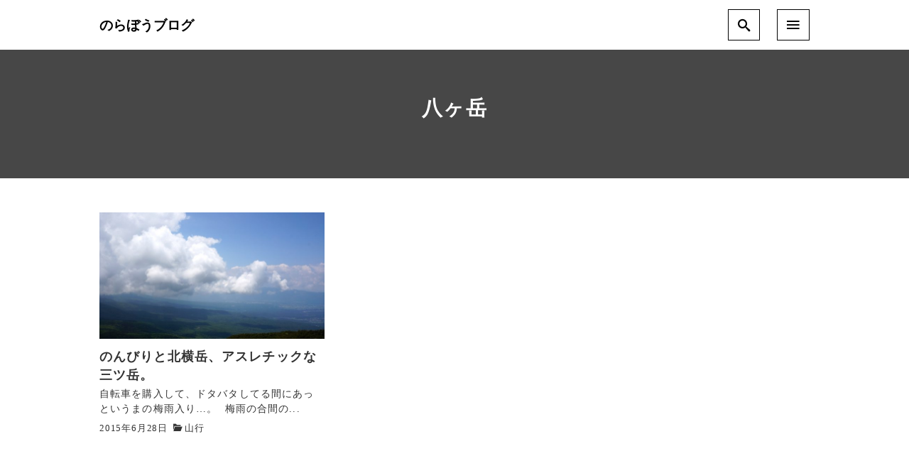

--- FILE ---
content_type: text/html; charset=UTF-8
request_url: https://norabou.com/archives/tag/yatsugatake
body_size: 17215
content:
<!DOCTYPE html>
<html prefix="og: http://ogp.me/ns# fb: http://ogp.me/ns/fb# article: http://ogp.me/ns/article#" dir="ltr" lang="ja" prefix="og: https://ogp.me/ns#">
<head>
	<meta http-equiv="Content-Type" content="text/html">
	<meta http-equiv="X-UA-Compatible" content="IE=edge">
	<meta charset="UTF-8">
	<meta name="viewport" content="width=device-width, minimum-scale=1.0, maximum-scale=2, user-scalable=1, initial-scale=1" />
			<link rel="prerender" href="https://norabou.com">
		<link rel="profile" href="http://gmpg.org/xfn/11">
	<title>八ヶ岳 - のらぼうブログ</title>
	<style>img:is([sizes="auto" i], [sizes^="auto," i]) { contain-intrinsic-size: 3000px 1500px }</style>
	
		<!-- All in One SEO 4.8.4.1 - aioseo.com -->
	<meta name="robots" content="max-image-preview:large" />
	<link rel="canonical" href="https://norabou.com/archives/tag/yatsugatake" />
	<meta name="generator" content="All in One SEO (AIOSEO) 4.8.4.1" />

		<!-- Google tag (gtag.js) -->
<script async src="https://www.googletagmanager.com/gtag/js?id=G-TB16S8KG9H"></script>
<script>
  window.dataLayer = window.dataLayer || [];
  function gtag(){dataLayer.push(arguments);}
  gtag('js', new Date());

  gtag('config', 'G-TB16S8KG9H');
</script>
<script async src="https://pagead2.googlesyndication.com/pagead/js/adsbygoogle.js?client=ca-pub-6424162606135616"
     crossorigin="anonymous"></script>
		<script type="application/ld+json" class="aioseo-schema">
			{"@context":"https:\/\/schema.org","@graph":[{"@type":"BreadcrumbList","@id":"https:\/\/norabou.com\/archives\/tag\/yatsugatake#breadcrumblist","itemListElement":[{"@type":"ListItem","@id":"https:\/\/norabou.com#listItem","position":1,"name":"\u30db\u30fc\u30e0","item":"https:\/\/norabou.com","nextItem":{"@type":"ListItem","@id":"https:\/\/norabou.com\/archives\/tag\/yatsugatake#listItem","name":"\u516b\u30f6\u5cb3"}},{"@type":"ListItem","@id":"https:\/\/norabou.com\/archives\/tag\/yatsugatake#listItem","position":2,"name":"\u516b\u30f6\u5cb3","previousItem":{"@type":"ListItem","@id":"https:\/\/norabou.com#listItem","name":"\u30db\u30fc\u30e0"}}]},{"@type":"CollectionPage","@id":"https:\/\/norabou.com\/archives\/tag\/yatsugatake#collectionpage","url":"https:\/\/norabou.com\/archives\/tag\/yatsugatake","name":"\u516b\u30f6\u5cb3 - \u306e\u3089\u307c\u3046\u30d6\u30ed\u30b0","inLanguage":"ja","isPartOf":{"@id":"https:\/\/norabou.com\/#website"},"breadcrumb":{"@id":"https:\/\/norabou.com\/archives\/tag\/yatsugatake#breadcrumblist"}},{"@type":"Person","@id":"https:\/\/norabou.com\/#person"},{"@type":"WebSite","@id":"https:\/\/norabou.com\/#website","url":"https:\/\/norabou.com\/","name":"\u306e\u3089\u307c\u3046\u30d6\u30ed\u30b0","description":"\u30d5\u30a1\u30df\u30ea\u30fc\u30ad\u30e3\u30f3\u30d7\u3068\u81ea\u8ee2\u8eca\u3068\u65e5\u3005\u306e\u66ae\u3089\u3057","inLanguage":"ja","publisher":{"@id":"https:\/\/norabou.com\/#person"}}]}
		</script>
		<!-- All in One SEO -->

<link rel="alternate" type="application/rss+xml" title="のらぼうブログ &raquo; フィード" href="https://norabou.com/feed" />
<link rel="alternate" type="application/rss+xml" title="のらぼうブログ &raquo; コメントフィード" href="https://norabou.com/comments/feed" />
<script type="text/javascript" id="wpp-js" src="https://norabou.com/wp/wp-content/plugins/wordpress-popular-posts/assets/js/wpp.min.js?ver=7.3.3" data-sampling="0" data-sampling-rate="100" data-api-url="https://norabou.com/wp-json/wordpress-popular-posts" data-post-id="0" data-token="3819be5042" data-lang="0" data-debug="0"></script>
<link rel="alternate" type="application/rss+xml" title="のらぼうブログ &raquo; 八ヶ岳 タグのフィード" href="https://norabou.com/archives/tag/yatsugatake/feed" />
<script type="text/javascript">
/* <![CDATA[ */
window._wpemojiSettings = {"baseUrl":"https:\/\/s.w.org\/images\/core\/emoji\/16.0.1\/72x72\/","ext":".png","svgUrl":"https:\/\/s.w.org\/images\/core\/emoji\/16.0.1\/svg\/","svgExt":".svg","source":{"concatemoji":"https:\/\/norabou.com\/wp\/wp-includes\/js\/wp-emoji-release.min.js?ver=6.8.3"}};
/*! This file is auto-generated */
!function(s,n){var o,i,e;function c(e){try{var t={supportTests:e,timestamp:(new Date).valueOf()};sessionStorage.setItem(o,JSON.stringify(t))}catch(e){}}function p(e,t,n){e.clearRect(0,0,e.canvas.width,e.canvas.height),e.fillText(t,0,0);var t=new Uint32Array(e.getImageData(0,0,e.canvas.width,e.canvas.height).data),a=(e.clearRect(0,0,e.canvas.width,e.canvas.height),e.fillText(n,0,0),new Uint32Array(e.getImageData(0,0,e.canvas.width,e.canvas.height).data));return t.every(function(e,t){return e===a[t]})}function u(e,t){e.clearRect(0,0,e.canvas.width,e.canvas.height),e.fillText(t,0,0);for(var n=e.getImageData(16,16,1,1),a=0;a<n.data.length;a++)if(0!==n.data[a])return!1;return!0}function f(e,t,n,a){switch(t){case"flag":return n(e,"\ud83c\udff3\ufe0f\u200d\u26a7\ufe0f","\ud83c\udff3\ufe0f\u200b\u26a7\ufe0f")?!1:!n(e,"\ud83c\udde8\ud83c\uddf6","\ud83c\udde8\u200b\ud83c\uddf6")&&!n(e,"\ud83c\udff4\udb40\udc67\udb40\udc62\udb40\udc65\udb40\udc6e\udb40\udc67\udb40\udc7f","\ud83c\udff4\u200b\udb40\udc67\u200b\udb40\udc62\u200b\udb40\udc65\u200b\udb40\udc6e\u200b\udb40\udc67\u200b\udb40\udc7f");case"emoji":return!a(e,"\ud83e\udedf")}return!1}function g(e,t,n,a){var r="undefined"!=typeof WorkerGlobalScope&&self instanceof WorkerGlobalScope?new OffscreenCanvas(300,150):s.createElement("canvas"),o=r.getContext("2d",{willReadFrequently:!0}),i=(o.textBaseline="top",o.font="600 32px Arial",{});return e.forEach(function(e){i[e]=t(o,e,n,a)}),i}function t(e){var t=s.createElement("script");t.src=e,t.defer=!0,s.head.appendChild(t)}"undefined"!=typeof Promise&&(o="wpEmojiSettingsSupports",i=["flag","emoji"],n.supports={everything:!0,everythingExceptFlag:!0},e=new Promise(function(e){s.addEventListener("DOMContentLoaded",e,{once:!0})}),new Promise(function(t){var n=function(){try{var e=JSON.parse(sessionStorage.getItem(o));if("object"==typeof e&&"number"==typeof e.timestamp&&(new Date).valueOf()<e.timestamp+604800&&"object"==typeof e.supportTests)return e.supportTests}catch(e){}return null}();if(!n){if("undefined"!=typeof Worker&&"undefined"!=typeof OffscreenCanvas&&"undefined"!=typeof URL&&URL.createObjectURL&&"undefined"!=typeof Blob)try{var e="postMessage("+g.toString()+"("+[JSON.stringify(i),f.toString(),p.toString(),u.toString()].join(",")+"));",a=new Blob([e],{type:"text/javascript"}),r=new Worker(URL.createObjectURL(a),{name:"wpTestEmojiSupports"});return void(r.onmessage=function(e){c(n=e.data),r.terminate(),t(n)})}catch(e){}c(n=g(i,f,p,u))}t(n)}).then(function(e){for(var t in e)n.supports[t]=e[t],n.supports.everything=n.supports.everything&&n.supports[t],"flag"!==t&&(n.supports.everythingExceptFlag=n.supports.everythingExceptFlag&&n.supports[t]);n.supports.everythingExceptFlag=n.supports.everythingExceptFlag&&!n.supports.flag,n.DOMReady=!1,n.readyCallback=function(){n.DOMReady=!0}}).then(function(){return e}).then(function(){var e;n.supports.everything||(n.readyCallback(),(e=n.source||{}).concatemoji?t(e.concatemoji):e.wpemoji&&e.twemoji&&(t(e.twemoji),t(e.wpemoji)))}))}((window,document),window._wpemojiSettings);
/* ]]> */
</script>
<!-- norabou.com is managing ads with Advanced Ads 2.0.9 – https://wpadvancedads.com/ --><script id="norab-ready">
			window.advanced_ads_ready=function(e,a){a=a||"complete";var d=function(e){return"interactive"===a?"loading"!==e:"complete"===e};d(document.readyState)?e():document.addEventListener("readystatechange",(function(a){d(a.target.readyState)&&e()}),{once:"interactive"===a})},window.advanced_ads_ready_queue=window.advanced_ads_ready_queue||[];		</script>
		<style id='wp-emoji-styles-inline-css' type='text/css'>

	img.wp-smiley, img.emoji {
		display: inline !important;
		border: none !important;
		box-shadow: none !important;
		height: 1em !important;
		width: 1em !important;
		margin: 0 0.07em !important;
		vertical-align: -0.1em !important;
		background: none !important;
		padding: 0 !important;
	}
</style>
<link rel='stylesheet' id='wp-block-library-css' href='https://norabou.com/wp/wp-includes/css/dist/block-library/style.min.css?ver=6.8.3' type='text/css' media='all' />
<style id='classic-theme-styles-inline-css' type='text/css'>
/*! This file is auto-generated */
.wp-block-button__link{color:#fff;background-color:#32373c;border-radius:9999px;box-shadow:none;text-decoration:none;padding:calc(.667em + 2px) calc(1.333em + 2px);font-size:1.125em}.wp-block-file__button{background:#32373c;color:#fff;text-decoration:none}
</style>
<style id='global-styles-inline-css' type='text/css'>
:root{--wp--preset--aspect-ratio--square: 1;--wp--preset--aspect-ratio--4-3: 4/3;--wp--preset--aspect-ratio--3-4: 3/4;--wp--preset--aspect-ratio--3-2: 3/2;--wp--preset--aspect-ratio--2-3: 2/3;--wp--preset--aspect-ratio--16-9: 16/9;--wp--preset--aspect-ratio--9-16: 9/16;--wp--preset--color--black: #000000;--wp--preset--color--cyan-bluish-gray: #abb8c3;--wp--preset--color--white: #ffffff;--wp--preset--color--pale-pink: #f78da7;--wp--preset--color--vivid-red: #cf2e2e;--wp--preset--color--luminous-vivid-orange: #ff6900;--wp--preset--color--luminous-vivid-amber: #fcb900;--wp--preset--color--light-green-cyan: #7bdcb5;--wp--preset--color--vivid-green-cyan: #00d084;--wp--preset--color--pale-cyan-blue: #8ed1fc;--wp--preset--color--vivid-cyan-blue: #0693e3;--wp--preset--color--vivid-purple: #9b51e0;--wp--preset--gradient--vivid-cyan-blue-to-vivid-purple: linear-gradient(135deg,rgba(6,147,227,1) 0%,rgb(155,81,224) 100%);--wp--preset--gradient--light-green-cyan-to-vivid-green-cyan: linear-gradient(135deg,rgb(122,220,180) 0%,rgb(0,208,130) 100%);--wp--preset--gradient--luminous-vivid-amber-to-luminous-vivid-orange: linear-gradient(135deg,rgba(252,185,0,1) 0%,rgba(255,105,0,1) 100%);--wp--preset--gradient--luminous-vivid-orange-to-vivid-red: linear-gradient(135deg,rgba(255,105,0,1) 0%,rgb(207,46,46) 100%);--wp--preset--gradient--very-light-gray-to-cyan-bluish-gray: linear-gradient(135deg,rgb(238,238,238) 0%,rgb(169,184,195) 100%);--wp--preset--gradient--cool-to-warm-spectrum: linear-gradient(135deg,rgb(74,234,220) 0%,rgb(151,120,209) 20%,rgb(207,42,186) 40%,rgb(238,44,130) 60%,rgb(251,105,98) 80%,rgb(254,248,76) 100%);--wp--preset--gradient--blush-light-purple: linear-gradient(135deg,rgb(255,206,236) 0%,rgb(152,150,240) 100%);--wp--preset--gradient--blush-bordeaux: linear-gradient(135deg,rgb(254,205,165) 0%,rgb(254,45,45) 50%,rgb(107,0,62) 100%);--wp--preset--gradient--luminous-dusk: linear-gradient(135deg,rgb(255,203,112) 0%,rgb(199,81,192) 50%,rgb(65,88,208) 100%);--wp--preset--gradient--pale-ocean: linear-gradient(135deg,rgb(255,245,203) 0%,rgb(182,227,212) 50%,rgb(51,167,181) 100%);--wp--preset--gradient--electric-grass: linear-gradient(135deg,rgb(202,248,128) 0%,rgb(113,206,126) 100%);--wp--preset--gradient--midnight: linear-gradient(135deg,rgb(2,3,129) 0%,rgb(40,116,252) 100%);--wp--preset--font-size--small: 13px;--wp--preset--font-size--medium: 20px;--wp--preset--font-size--large: 36px;--wp--preset--font-size--x-large: 42px;--wp--preset--spacing--20: 0.44rem;--wp--preset--spacing--30: 0.67rem;--wp--preset--spacing--40: 1rem;--wp--preset--spacing--50: 1.5rem;--wp--preset--spacing--60: 2.25rem;--wp--preset--spacing--70: 3.38rem;--wp--preset--spacing--80: 5.06rem;--wp--preset--shadow--natural: 6px 6px 9px rgba(0, 0, 0, 0.2);--wp--preset--shadow--deep: 12px 12px 50px rgba(0, 0, 0, 0.4);--wp--preset--shadow--sharp: 6px 6px 0px rgba(0, 0, 0, 0.2);--wp--preset--shadow--outlined: 6px 6px 0px -3px rgba(255, 255, 255, 1), 6px 6px rgba(0, 0, 0, 1);--wp--preset--shadow--crisp: 6px 6px 0px rgba(0, 0, 0, 1);}:where(.is-layout-flex){gap: 0.5em;}:where(.is-layout-grid){gap: 0.5em;}body .is-layout-flex{display: flex;}.is-layout-flex{flex-wrap: wrap;align-items: center;}.is-layout-flex > :is(*, div){margin: 0;}body .is-layout-grid{display: grid;}.is-layout-grid > :is(*, div){margin: 0;}:where(.wp-block-columns.is-layout-flex){gap: 2em;}:where(.wp-block-columns.is-layout-grid){gap: 2em;}:where(.wp-block-post-template.is-layout-flex){gap: 1.25em;}:where(.wp-block-post-template.is-layout-grid){gap: 1.25em;}.has-black-color{color: var(--wp--preset--color--black) !important;}.has-cyan-bluish-gray-color{color: var(--wp--preset--color--cyan-bluish-gray) !important;}.has-white-color{color: var(--wp--preset--color--white) !important;}.has-pale-pink-color{color: var(--wp--preset--color--pale-pink) !important;}.has-vivid-red-color{color: var(--wp--preset--color--vivid-red) !important;}.has-luminous-vivid-orange-color{color: var(--wp--preset--color--luminous-vivid-orange) !important;}.has-luminous-vivid-amber-color{color: var(--wp--preset--color--luminous-vivid-amber) !important;}.has-light-green-cyan-color{color: var(--wp--preset--color--light-green-cyan) !important;}.has-vivid-green-cyan-color{color: var(--wp--preset--color--vivid-green-cyan) !important;}.has-pale-cyan-blue-color{color: var(--wp--preset--color--pale-cyan-blue) !important;}.has-vivid-cyan-blue-color{color: var(--wp--preset--color--vivid-cyan-blue) !important;}.has-vivid-purple-color{color: var(--wp--preset--color--vivid-purple) !important;}.has-black-background-color{background-color: var(--wp--preset--color--black) !important;}.has-cyan-bluish-gray-background-color{background-color: var(--wp--preset--color--cyan-bluish-gray) !important;}.has-white-background-color{background-color: var(--wp--preset--color--white) !important;}.has-pale-pink-background-color{background-color: var(--wp--preset--color--pale-pink) !important;}.has-vivid-red-background-color{background-color: var(--wp--preset--color--vivid-red) !important;}.has-luminous-vivid-orange-background-color{background-color: var(--wp--preset--color--luminous-vivid-orange) !important;}.has-luminous-vivid-amber-background-color{background-color: var(--wp--preset--color--luminous-vivid-amber) !important;}.has-light-green-cyan-background-color{background-color: var(--wp--preset--color--light-green-cyan) !important;}.has-vivid-green-cyan-background-color{background-color: var(--wp--preset--color--vivid-green-cyan) !important;}.has-pale-cyan-blue-background-color{background-color: var(--wp--preset--color--pale-cyan-blue) !important;}.has-vivid-cyan-blue-background-color{background-color: var(--wp--preset--color--vivid-cyan-blue) !important;}.has-vivid-purple-background-color{background-color: var(--wp--preset--color--vivid-purple) !important;}.has-black-border-color{border-color: var(--wp--preset--color--black) !important;}.has-cyan-bluish-gray-border-color{border-color: var(--wp--preset--color--cyan-bluish-gray) !important;}.has-white-border-color{border-color: var(--wp--preset--color--white) !important;}.has-pale-pink-border-color{border-color: var(--wp--preset--color--pale-pink) !important;}.has-vivid-red-border-color{border-color: var(--wp--preset--color--vivid-red) !important;}.has-luminous-vivid-orange-border-color{border-color: var(--wp--preset--color--luminous-vivid-orange) !important;}.has-luminous-vivid-amber-border-color{border-color: var(--wp--preset--color--luminous-vivid-amber) !important;}.has-light-green-cyan-border-color{border-color: var(--wp--preset--color--light-green-cyan) !important;}.has-vivid-green-cyan-border-color{border-color: var(--wp--preset--color--vivid-green-cyan) !important;}.has-pale-cyan-blue-border-color{border-color: var(--wp--preset--color--pale-cyan-blue) !important;}.has-vivid-cyan-blue-border-color{border-color: var(--wp--preset--color--vivid-cyan-blue) !important;}.has-vivid-purple-border-color{border-color: var(--wp--preset--color--vivid-purple) !important;}.has-vivid-cyan-blue-to-vivid-purple-gradient-background{background: var(--wp--preset--gradient--vivid-cyan-blue-to-vivid-purple) !important;}.has-light-green-cyan-to-vivid-green-cyan-gradient-background{background: var(--wp--preset--gradient--light-green-cyan-to-vivid-green-cyan) !important;}.has-luminous-vivid-amber-to-luminous-vivid-orange-gradient-background{background: var(--wp--preset--gradient--luminous-vivid-amber-to-luminous-vivid-orange) !important;}.has-luminous-vivid-orange-to-vivid-red-gradient-background{background: var(--wp--preset--gradient--luminous-vivid-orange-to-vivid-red) !important;}.has-very-light-gray-to-cyan-bluish-gray-gradient-background{background: var(--wp--preset--gradient--very-light-gray-to-cyan-bluish-gray) !important;}.has-cool-to-warm-spectrum-gradient-background{background: var(--wp--preset--gradient--cool-to-warm-spectrum) !important;}.has-blush-light-purple-gradient-background{background: var(--wp--preset--gradient--blush-light-purple) !important;}.has-blush-bordeaux-gradient-background{background: var(--wp--preset--gradient--blush-bordeaux) !important;}.has-luminous-dusk-gradient-background{background: var(--wp--preset--gradient--luminous-dusk) !important;}.has-pale-ocean-gradient-background{background: var(--wp--preset--gradient--pale-ocean) !important;}.has-electric-grass-gradient-background{background: var(--wp--preset--gradient--electric-grass) !important;}.has-midnight-gradient-background{background: var(--wp--preset--gradient--midnight) !important;}.has-small-font-size{font-size: var(--wp--preset--font-size--small) !important;}.has-medium-font-size{font-size: var(--wp--preset--font-size--medium) !important;}.has-large-font-size{font-size: var(--wp--preset--font-size--large) !important;}.has-x-large-font-size{font-size: var(--wp--preset--font-size--x-large) !important;}
:where(.wp-block-post-template.is-layout-flex){gap: 1.25em;}:where(.wp-block-post-template.is-layout-grid){gap: 1.25em;}
:where(.wp-block-columns.is-layout-flex){gap: 2em;}:where(.wp-block-columns.is-layout-grid){gap: 2em;}
:root :where(.wp-block-pullquote){font-size: 1.5em;line-height: 1.6;}
</style>
<link rel='stylesheet' id='contact-form-7-css' href='https://norabou.com/wp/wp-content/plugins/contact-form-7/includes/css/styles.css?ver=6.1' type='text/css' media='all' />
<link rel='stylesheet' id='pz-linkcard-css-css' href='//norabou.com/wp/wp-content/uploads/pz-linkcard/style/style.min.css?ver=2.5.6.4.20' type='text/css' media='all' />
<link rel='stylesheet' id='ez-toc-css' href='https://norabou.com/wp/wp-content/plugins/easy-table-of-contents/assets/css/screen.min.css?ver=2.0.74' type='text/css' media='all' />
<style id='ez-toc-inline-css' type='text/css'>
div#ez-toc-container .ez-toc-title {font-size: 120%;}div#ez-toc-container .ez-toc-title {font-weight: 700;}div#ez-toc-container ul li , div#ez-toc-container ul li a {font-size: 95%;}div#ez-toc-container ul li , div#ez-toc-container ul li a {font-weight: 500;}div#ez-toc-container nav ul ul li {font-size: 90%;}div#ez-toc-container {background: #f8f8f8;border: 1px solid #dddddd;}div#ez-toc-container p.ez-toc-title , #ez-toc-container .ez_toc_custom_title_icon , #ez-toc-container .ez_toc_custom_toc_icon {color: #333333;}div#ez-toc-container ul.ez-toc-list a {color: #c99336;}div#ez-toc-container ul.ez-toc-list a:hover {color: #c99336;}div#ez-toc-container ul.ez-toc-list a:visited {color: #c99336;}
.ez-toc-container-direction {direction: ltr;}.ez-toc-counter ul{counter-reset: item ;}.ez-toc-counter nav ul li a::before {content: counters(item, '.', decimal) '. ';display: inline-block;counter-increment: item;flex-grow: 0;flex-shrink: 0;margin-right: .2em; float: left; }.ez-toc-widget-direction {direction: ltr;}.ez-toc-widget-container ul{counter-reset: item ;}.ez-toc-widget-container nav ul li a::before {content: counters(item, '.', decimal) '. ';display: inline-block;counter-increment: item;flex-grow: 0;flex-shrink: 0;margin-right: .2em; float: left; }
</style>
<link rel='stylesheet' id='wordpress-popular-posts-css-css' href='https://norabou.com/wp/wp-content/plugins/wordpress-popular-posts/assets/css/wpp.css?ver=7.3.3' type='text/css' media='all' />
<link rel='stylesheet' id='nishiki-main-style-css' href='https://norabou.com/wp/wp-content/themes/nishiki/assets/css/main.css' type='text/css' media='' />
<style id='nishiki-main-style-inline-css' type='text/css'>
.container{max-width:1000px;}.single .sidebar-none #main > .container > * > * > *:not(.alignwide):not(.alignfull):not(.alignleft):not(.alignright):not(.is-style-wide):not(.author-info),.single .sidebar-bottom #main > .container > * > * > *:not(.alignwide):not(.alignfull):not(.alignleft):not(.alignright):not(.is-style-wide):not(.author-info),.page .show-on-front-page #main > .container > * > * > *:not(.alignwide):not(.alignfull):not(.alignleft):not(.alignright):not(.is-style-wide):not(.author-info),.page .sidebar-none #main > .container > * > * > *:not(.alignwide):not(.alignfull):not(.alignleft):not(.alignright):not(.is-style-wide):not(.author-info),.page .sidebar-bottom #main > .container > * > * > *:not(.alignwide):not(.alignfull):not(.alignleft):not(.alignright):not(.is-style-wide):not(.author-info){max-width:1000px;width:90%;margin-left:auto;margin-right:auto;}body{background-color:#ffffff;}body,.articles a{color:#333333;}.articles header,.articles header a{color:#333333;}.nav_pc a{color:#333333;}input[type="submit"],button[type="submit"]{color:#333333;}input:hover[type="submit"],button:hover[type="submit"]{background:#333333;color:#ffffff;border-color:#333333}aside section a,aside section ul li,.comments-area .comment-list li .comment-body,.comments-area .comment-form-comment{border-color:#aaaaaa;}.nav_pc a:hover{color:#aaaaaa;}.comments-area .comment-list li .comment-date,.comments-area cite,.comments-area cite a{color:#aaaaaa;}.comments-area .comment-form-comment{border-color:#aaaaaa;}.single .entry-content table th,.single .entry-content table td,.page .entry-content table th,.page .entry-content table td{border-color:#aaaaaa;}.entry-content table::-webkit-scrollbar-thumb:horizontal{background-color:#aaaaaa;}input[type="submit"][disabled]{border-color:#aaaaaa;color:#aaaaaa;pointer-events: none;}input:hover[type="submit"][disabled]{background:none;color:#aaaaaa;}a{color:#c99336;}aside .tagcloud a{border-color:#c99336;}a:hover{color:#c99336;}html,button,input[type=submit]{font-size:16px;}.articles article.sticky::before{border-color:#557c4c transparent transparent transparent;}#front-page-section1{color:#333333;}#front-page-section1{text-align:left;}#front-page-section1 .sub-text{padding-left:0;}#front-page-section1 img.img-placeholder{filter:blur(15px) grayscale(100%);}#front-page-section1::after{background-color:#333333;}#front-page-section1::after{opacity:0.3;}#front-page-section1 .main-button a{color:#ffffff;}#front-page-section1 .main-button a{background-color:#333333;}#front-page-section1 .main-button a:hover{background-color:#ffffff;color:#333333;}#front-page-section1 .featured-items .featured-item1 i{color:#333333;}#front-page-section1 .featured-items .featured-item1 .featured-title{color:#333333;}#front-page-section1 .featured-items .featured-item1 .featured-text{color:#333333;}#front-page-section1 .featured-items .featured-item1 .featured-button a{color:#ffffff;}#front-page-section1 .featured-items .featured-item1 .featured-button a{background-color:#333333;}#front-page-section1 .featured-items .featured-item1 .featured-button a:hover{background-color:#ffffff;color:#333333;}#front-page-section1 .featured-items .featured-item2 i{color:#333333;}#front-page-section1 .featured-items .featured-item2 .featured-title{color:#333333;}#front-page-section1 .featured-items .featured-item2 .featured-text{color:#333333;}#front-page-section1 .featured-items .featured-item2 .featured-button a{color:#ffffff;}#front-page-section1 .featured-items .featured-item2 .featured-button a{background-color:#333333;}#front-page-section1 .featured-items .featured-item2 .featured-button a:hover{background-color:#ffffff;color:#333333;}#front-page-section1 .featured-items .featured-item3 i{color:#333333;}#front-page-section1 .featured-items .featured-item3 .featured-title{color:#333333;}#front-page-section1 .featured-items .featured-item3 .featured-text{color:#333333;}#front-page-section1 .featured-items .featured-item3 .featured-button a{color:#ffffff;}#front-page-section1 .featured-items .featured-item3 .featured-button a{background-color:#333333;}#front-page-section1 .featured-items .featured-item3 .featured-button a:hover{background-color:#ffffff;color:#333333;}#front-page-section2{color:#333333;}#front-page-section2{text-align:left;}#front-page-section2 .sub-text{padding-left:0;}#front-page-section2 img.img-placeholder{filter:blur(15px) grayscale(100%);}#front-page-section2::after{background-color:#333333;}#front-page-section2::after{opacity:0.3;}#front-page-section2 .main-button a{color:#ffffff;}#front-page-section2 .main-button a{background-color:#333333;}#front-page-section2 .main-button a:hover{background-color:#ffffff;color:#333333;}#front-page-section2 .featured-items .featured-item1 i{color:#333333;}#front-page-section2 .featured-items .featured-item1 .featured-title{color:#333333;}#front-page-section2 .featured-items .featured-item1 .featured-text{color:#333333;}#front-page-section2 .featured-items .featured-item1 .featured-button a{color:#ffffff;}#front-page-section2 .featured-items .featured-item1 .featured-button a{background-color:#333333;}#front-page-section2 .featured-items .featured-item1 .featured-button a:hover{background-color:#ffffff;color:#333333;}#front-page-section2 .featured-items .featured-item2 i{color:#333333;}#front-page-section2 .featured-items .featured-item2 .featured-title{color:#333333;}#front-page-section2 .featured-items .featured-item2 .featured-text{color:#333333;}#front-page-section2 .featured-items .featured-item2 .featured-button a{color:#ffffff;}#front-page-section2 .featured-items .featured-item2 .featured-button a{background-color:#333333;}#front-page-section2 .featured-items .featured-item2 .featured-button a:hover{background-color:#ffffff;color:#333333;}#front-page-section2 .featured-items .featured-item3 i{color:#333333;}#front-page-section2 .featured-items .featured-item3 .featured-title{color:#333333;}#front-page-section2 .featured-items .featured-item3 .featured-text{color:#333333;}#front-page-section2 .featured-items .featured-item3 .featured-button a{color:#ffffff;}#front-page-section2 .featured-items .featured-item3 .featured-button a{background-color:#333333;}#front-page-section2 .featured-items .featured-item3 .featured-button a:hover{background-color:#ffffff;color:#333333;}#front-page-section3{color:#333333;}#front-page-section3{text-align:left;}#front-page-section3 .sub-text{padding-left:0;}#front-page-section3 img.img-placeholder{filter:blur(15px) grayscale(100%);}#front-page-section3::after{background-color:#333333;}#front-page-section3::after{opacity:0.3;}#front-page-section3 .main-button a{color:#ffffff;}#front-page-section3 .main-button a{background-color:#333333;}#front-page-section3 .main-button a:hover{background-color:#ffffff;color:#333333;}#front-page-section3 .featured-items .featured-item1 i{color:#333333;}#front-page-section3 .featured-items .featured-item1 .featured-title{color:#333333;}#front-page-section3 .featured-items .featured-item1 .featured-text{color:#333333;}#front-page-section3 .featured-items .featured-item1 .featured-button a{color:#ffffff;}#front-page-section3 .featured-items .featured-item1 .featured-button a{background-color:#333333;}#front-page-section3 .featured-items .featured-item1 .featured-button a:hover{background-color:#ffffff;color:#333333;}#front-page-section3 .featured-items .featured-item2 i{color:#333333;}#front-page-section3 .featured-items .featured-item2 .featured-title{color:#333333;}#front-page-section3 .featured-items .featured-item2 .featured-text{color:#333333;}#front-page-section3 .featured-items .featured-item2 .featured-button a{color:#ffffff;}#front-page-section3 .featured-items .featured-item2 .featured-button a{background-color:#333333;}#front-page-section3 .featured-items .featured-item2 .featured-button a:hover{background-color:#ffffff;color:#333333;}#front-page-section3 .featured-items .featured-item3 i{color:#333333;}#front-page-section3 .featured-items .featured-item3 .featured-title{color:#333333;}#front-page-section3 .featured-items .featured-item3 .featured-text{color:#333333;}#front-page-section3 .featured-items .featured-item3 .featured-button a{color:#ffffff;}#front-page-section3 .featured-items .featured-item3 .featured-button a{background-color:#333333;}#front-page-section3 .featured-items .featured-item3 .featured-button a:hover{background-color:#ffffff;color:#333333;}#front-page-section4{color:#333333;}#front-page-section4{text-align:left;}#front-page-section4 .sub-text{padding-left:0;}#front-page-section4 img.img-placeholder{filter:blur(15px) grayscale(100%);}#front-page-section4::after{background-color:#333333;}#front-page-section4::after{opacity:0.3;}#front-page-section4 .main-button a{color:#ffffff;}#front-page-section4 .main-button a{background-color:#333333;}#front-page-section4 .main-button a:hover{background-color:#ffffff;color:#333333;}#front-page-section4 .featured-items .featured-item1 i{color:#333333;}#front-page-section4 .featured-items .featured-item1 .featured-title{color:#333333;}#front-page-section4 .featured-items .featured-item1 .featured-text{color:#333333;}#front-page-section4 .featured-items .featured-item1 .featured-button a{color:#ffffff;}#front-page-section4 .featured-items .featured-item1 .featured-button a{background-color:#333333;}#front-page-section4 .featured-items .featured-item1 .featured-button a:hover{background-color:#ffffff;color:#333333;}#front-page-section4 .featured-items .featured-item2 i{color:#333333;}#front-page-section4 .featured-items .featured-item2 .featured-title{color:#333333;}#front-page-section4 .featured-items .featured-item2 .featured-text{color:#333333;}#front-page-section4 .featured-items .featured-item2 .featured-button a{color:#ffffff;}#front-page-section4 .featured-items .featured-item2 .featured-button a{background-color:#333333;}#front-page-section4 .featured-items .featured-item2 .featured-button a:hover{background-color:#ffffff;color:#333333;}#front-page-section4 .featured-items .featured-item3 i{color:#333333;}#front-page-section4 .featured-items .featured-item3 .featured-title{color:#333333;}#front-page-section4 .featured-items .featured-item3 .featured-text{color:#333333;}#front-page-section4 .featured-items .featured-item3 .featured-button a{color:#ffffff;}#front-page-section4 .featured-items .featured-item3 .featured-button a{background-color:#333333;}#front-page-section4 .featured-items .featured-item3 .featured-button a:hover{background-color:#ffffff;color:#333333;}#masthead .container{max-width:1000px;}#masthead{background:#ffffff;}#masthead .site-info a{color:#000000;}#masthead button.icon{border-color:#000000;color:#000000;}#masthead button.icon:hover{color:#ffffff;background:#000000;}@media only screen and (min-width: 769px){body #masthead #menu-collapse a{color:#000000;}body #masthead #menu-collapse a:hover{color:#ffffff;background-color:#000000;}body #masthead #menu-collapse > ul > li > a::after{border-bottom:1px solid #000000;}body #masthead #menu-collapse > ul > li > ul{background-color:#ffffffee;background-image:none;}}.main-visual{color:#ffffff;}.main-visual img.img-placeholder{filter:blur(15px) grayscale(100%);}.main-visual::after{background-color:#000000;}.main-visual::after{opacity:0.3;}.main-visual .main-visual-content a{color:#ffffff;}.main-visual .main-visual-content a{background-color:#895892;}.main-visual .main-visual-content a:hover{color:#895892;background-color:#ffffff;}.single header::after{background-color:#333333;}.single header::after{opacity:0.9;}.single .page-header,.single .page-header a{color:#ffffff;}.page header::after{background-color:#333333;}.page header::after{opacity:0.9;}.page .page-header{color:#ffffff;}.archive #main .container.column, .search #main .container.column, .paged #main .container.column, .blog #main .container.column, .error404 #main .container.column{max-width:1000px;}.archive header::after,.error404 header::after,.search header::after,.paged header::after,.blog header::after{background-color:#333333;}.archive header::after,.error404 header::after,.search header::after,.paged header::after,.blog header::after{opacity:0.9;}.archive .page-header,.error404 .page-header,.search .page-header,.paged .page-header,.blog .page-header{color:#ffffff;}#footer .footer-content .container{max-width:1000px;}.footer-widget{color:#333333;}.footer-widget a{color:#c99336;}#footer{color:#333333;}#footer{background:#ffffff;}#footer .btn{color:#333333;border-color:#333333;}#footer .btn:hover{color:#ffffff;background:#333333;}#footer .copyright a{color:#c99336;}.footer-widget .wp-block-search .wp-block-search__button{color:#333333;border-color:#333333;background: transparent;fill:#333333;}.footer-widget .wp-block-search .wp-block-search__button:hover{background-color:#333333;}.footer-widget .wp-block-search .wp-block-search__input,.footer-widget .wp-block-search div,.footer-widget thead,.footer-widget tr{color:#333333;border-color:#333333;}.footer-widget .wp-block-search .wp-block-search__input::placeholder{color:#33333366;}.footer-widget .wp-block-search .wp-block-search__button:hover{color:#ffffff;fill:#ffffff;}
</style>
<style id='akismet-widget-style-inline-css' type='text/css'>

			.a-stats {
				--akismet-color-mid-green: #357b49;
				--akismet-color-white: #fff;
				--akismet-color-light-grey: #f6f7f7;

				max-width: 350px;
				width: auto;
			}

			.a-stats * {
				all: unset;
				box-sizing: border-box;
			}

			.a-stats strong {
				font-weight: 600;
			}

			.a-stats a.a-stats__link,
			.a-stats a.a-stats__link:visited,
			.a-stats a.a-stats__link:active {
				background: var(--akismet-color-mid-green);
				border: none;
				box-shadow: none;
				border-radius: 8px;
				color: var(--akismet-color-white);
				cursor: pointer;
				display: block;
				font-family: -apple-system, BlinkMacSystemFont, 'Segoe UI', 'Roboto', 'Oxygen-Sans', 'Ubuntu', 'Cantarell', 'Helvetica Neue', sans-serif;
				font-weight: 500;
				padding: 12px;
				text-align: center;
				text-decoration: none;
				transition: all 0.2s ease;
			}

			/* Extra specificity to deal with TwentyTwentyOne focus style */
			.widget .a-stats a.a-stats__link:focus {
				background: var(--akismet-color-mid-green);
				color: var(--akismet-color-white);
				text-decoration: none;
			}

			.a-stats a.a-stats__link:hover {
				filter: brightness(110%);
				box-shadow: 0 4px 12px rgba(0, 0, 0, 0.06), 0 0 2px rgba(0, 0, 0, 0.16);
			}

			.a-stats .count {
				color: var(--akismet-color-white);
				display: block;
				font-size: 1.5em;
				line-height: 1.4;
				padding: 0 13px;
				white-space: nowrap;
			}
		
</style>
<link rel='stylesheet' id='pochipp-front-css' href='https://norabou.com/wp/wp-content/plugins/pochipp/dist/css/style.css?ver=1.17.1' type='text/css' media='all' />
<script type="text/javascript" src="https://norabou.com/wp/wp-includes/js/jquery/jquery.min.js?ver=3.7.1" id="jquery-core-js"></script>
<script type="text/javascript" src="https://norabou.com/wp/wp-includes/js/jquery/jquery-migrate.min.js?ver=3.4.1" id="jquery-migrate-js"></script>
<link rel="https://api.w.org/" href="https://norabou.com/wp-json/" /><link rel="alternate" title="JSON" type="application/json" href="https://norabou.com/wp-json/wp/v2/tags/41" /><link rel="EditURI" type="application/rsd+xml" title="RSD" href="https://norabou.com/wp/xmlrpc.php?rsd" />
<meta name="generator" content="WordPress 6.8.3" />
            <style id="wpp-loading-animation-styles">@-webkit-keyframes bgslide{from{background-position-x:0}to{background-position-x:-200%}}@keyframes bgslide{from{background-position-x:0}to{background-position-x:-200%}}.wpp-widget-block-placeholder,.wpp-shortcode-placeholder{margin:0 auto;width:60px;height:3px;background:#dd3737;background:linear-gradient(90deg,#dd3737 0%,#571313 10%,#dd3737 100%);background-size:200% auto;border-radius:3px;-webkit-animation:bgslide 1s infinite linear;animation:bgslide 1s infinite linear}</style>
            <!-- Pochipp -->
<style id="pchpp_custom_style">:root{--pchpp-color-inline: #069A8E;--pchpp-color-custom: #5ca250;--pchpp-color-custom-2: #8e59e4;--pchpp-color-amazon: #f99a0c;--pchpp-color-rakuten: #e0423c;--pchpp-color-yahoo: #438ee8;--pchpp-color-mercari: #3c3c3c;--pchpp-inline-bg-color: var(--pchpp-color-inline);--pchpp-inline-txt-color: #fff;--pchpp-inline-shadow: 0 1px 4px -1px rgba(0, 0, 0, 0.2);--pchpp-inline-radius: 0px;--pchpp-inline-width: auto;}</style>
<script id="pchpp_vars">window.pchppVars = {};window.pchppVars.ajaxUrl = "https://norabou.com/wp/wp-admin/admin-ajax.php";window.pchppVars.ajaxNonce = "332b017c09";</script>
<script type="text/javascript" language="javascript">var vc_pid = "888963190";</script>
<!-- / Pochipp -->
<link rel="icon" href="https://norabou.com/wp/wp-content/uploads/2015/04/cropped-mt_fuji-32x32.jpg" sizes="32x32" />
<link rel="icon" href="https://norabou.com/wp/wp-content/uploads/2015/04/cropped-mt_fuji-192x192.jpg" sizes="192x192" />
<link rel="apple-touch-icon" href="https://norabou.com/wp/wp-content/uploads/2015/04/cropped-mt_fuji-180x180.jpg" />
<meta name="msapplication-TileImage" content="https://norabou.com/wp/wp-content/uploads/2015/04/cropped-mt_fuji-270x270.jpg" />
		<style type="text/css" id="wp-custom-css">
			body.scrolled #masthead {
	background: rgba(255,255,255,0.85);
}

.site-title {
	font-weight: bold;
}

.single header::after {
	opacity: 0.7;
}

.wp-element-caption {
	text-align: center;
	color: #808080;
	font-size: 0.85em;
}

.wp-block-image + .wp-block-image {
	margin-top: 1.5rem;
}

.widget ul.wpp-list-with-thumbnails li {
	padding: 0.5rem 0 1rem 0;
	margin-bottom: 0.5rem;
}

/* Norabou */
.norabou-infobar {
	background-color: #1d1d1d;
	color: #ffffff;
	padding: 8px;
	text-align: center;
	font-size: 0.9em;
	font-weight: bold;
}
.norabou-infobar a {
	color: #ffffff;
	text-decoration: none;
}
.norabou-table-gearlist table {
	display: table !important;
	width: 100%;
	font-size: 0.8rem;
}
.norabou-table-gearlist table td a {
	text-decoration: none !important;
}
.norabou-table-gearlist table th {
	background-color: #efefef;
}
.norabou-table-gearlist table tbody td a strong:before {
	content: '\e928';
	font-family: 'icomoon';
	font-style: normal;
	margin-right: 0.2rem;
}

/* reCAPTCHA */
.grecaptcha-badge {
	visibility: hidden;
}

/* Pz-LinkCard */
.lkc-external-wrap, .lkc-internal-wrap, .lkc-this-wrap {
	max-width: 100%;
	border-radius: 0;
}
.lkc-content {
	overflow: visible;
	height: auto;
}
.lkc-thumbnail {
	width: 25%;
	margin: 0 10px 10px 10px;
	max-width: 100%;
	max-height: 100%;
	line-height: 0;
}
.lkc-thumbnail-img {
	border-radius: 0;
}
.lkc-title {
	margin-bottom: 10px;
}
.lkc-excerpt {
	overflow: visible;
}
.lkc-info {
	margin: 10px 0 15px 0;
}		</style>
		</head>
<body class="archive tag tag-yatsugatake tag-41 wp-embed-responsive wp-theme-nishiki aa-prefix-norab- aa-disabled-archive">
<div id="masthead" class="nofixed">
	<div class="flex container">
						<div class="site-info">
					<a href="https://norabou.com/">
				<span class="site-title">のらぼうブログ</span>					</a>
				</div>
				<nav class="global-nav" role="navigation">
								<button id="search-button" class="icon">
				<i class="icomoon icon-search"></i>
			</button>
													<button id="menu-button" class="icon" aria-controls="menu-overlay">
					<i class="icomoon icon-menu2"></i>
				</button>
							</nav>
	</div>
</div>
<div id="search-overlay" class="overlay">
	<div class="overlay-inner centering">
		<form role="search" class="wp-block-search" method="get" action="https://norabou.com/">
	<div class="wp-block-search__inside-wrapper">
		<input class="wp-block-search__input" type="text" value="" name="s" id="s" placeholder="検索文字を入力" required>
		<button class="wp-block-search__button" type="submit" id="searchsubmit">検索</button>
	</div>
</form>
		<button class="close" aria-label="クローズ"><i class="icomoon icon-close"></i></button>
	</div>
</div>
<div id="menu-overlay" class="overlay">
	<ul class="container menu-items"><li id="menu-item-816" class="menu-item menu-item-type-custom menu-item-object-custom menu-item-home menu-item-816"><a href="https://norabou.com">ホーム</a></li>
<li id="menu-item-1713" class="menu-item menu-item-type-custom menu-item-object-custom menu-item-1713"><a href="https://norabou.com/archives/category/camping">キャンプの記事</a></li>
<li id="menu-item-1714" class="menu-item menu-item-type-custom menu-item-object-custom menu-item-1714"><a href="https://norabou.com/archives/category/bike">自転車の記事</a></li>
<li id="menu-item-1697" class="menu-item menu-item-type-post_type menu-item-object-page menu-item-1697"><a href="https://norabou.com/about">このブログについて</a></li>
<li id="menu-item-1700" class="menu-item menu-item-type-custom menu-item-object-custom menu-item-1700"><a href="https://norabou.com/about#privacy">プライバシーポリシー</a></li>
<li id="menu-item-1701" class="menu-item menu-item-type-custom menu-item-object-custom menu-item-1701"><a href="https://norabou.com/about#disclaimer">免責事項</a></li>
<li id="menu-item-1708" class="menu-item menu-item-type-post_type menu-item-object-page menu-item-1708"><a href="https://norabou.com/contact">お問い合わせ</a></li>
</ul>	<button class="close" aria-label="クローズ"><i class="icomoon icon-close"></i></button>
</div>
<div id="page" class="site">
	<div class="content sidebar-none">
		<div id="content" class="site-content">
	<main id="main" class="site-main" role="main">
								<header>
				<div class="page-header container">
										<h1>八ヶ岳</h1>														</div>
			</header>
					
		<div class="container column">
						<div class="archives">
		<div class="articles column-3">
		<article class="post-169 post type-post status-publish format-standard has-post-thumbnail hentry category-mountaineering-activity tag-hike-ropeway tag-yatsugatake">
	<a href="https://norabou.com/archives/169">
					<div class="post-image">
									<figure>
				<img width="640" height="360" src="https://norabou.com/wp/wp-content/uploads/2015/06/kitayokodake-01-640x360.jpg" class="attachment-post-thumbnail size-post-thumbnail wp-post-image" alt="" decoding="async" fetchpriority="high" srcset="https://norabou.com/wp/wp-content/uploads/2015/06/kitayokodake-01-640x360.jpg 640w, https://norabou.com/wp/wp-content/uploads/2015/06/kitayokodake-01-300x169.jpg 300w, https://norabou.com/wp/wp-content/uploads/2015/06/kitayokodake-01-320x180.jpg 320w, https://norabou.com/wp/wp-content/uploads/2015/06/kitayokodake-01-768x432.jpg 768w, https://norabou.com/wp/wp-content/uploads/2015/06/kitayokodake-01-64x36.jpg 64w, https://norabou.com/wp/wp-content/uploads/2015/06/kitayokodake-01.jpg 1000w" sizes="(max-width: 640px) 100vw, 640px" />						</figure>
						</div>
		<header><h1>のんびりと北横岳、アスレチックな三ツ岳。</h1></header>
		<div class="excerpt">自転車を購入して、ドタバタしてる間にあっというまの梅雨入り&#8230;。 &nbsp;梅雨の合間の...</div>
	</a>
	<footer>
		<span class="date">2015年6月28日</span><span class="cat"><i class="icomoon icon-folder-open"></i><a href="https://norabou.com/archives/category/mountaineering/mountaineering-activity">山行</a></span>	</footer>
</article>
	</div>
	</div>
								</div>
	</main>
				</div><!-- #content -->
			</div>
						<footer id="footer" role="contentinfo">
				<div class="wrap">
					<div class="footer-content">
	<div class="footer-inner container">
								<div id="footer-widget" class="footer-widget column-3">
				<section id="block-2" class="widget widget_block"><div class="popular-posts"><h2>読まれている記事</h2><ul class="wpp-list wpp-list-with-thumbnails">
<li>
<a href="https://norabou.com/archives/5099" target="_self"><img src="https://norabou.com/wp/wp-content/uploads/wordpress-popular-posts/5099-featured-75x75.jpg" srcset="https://norabou.com/wp/wp-content/uploads/wordpress-popular-posts/5099-featured-75x75.jpg, https://norabou.com/wp/wp-content/uploads/wordpress-popular-posts/5099-featured-75x75@1.5x.jpg 1.5x, https://norabou.com/wp/wp-content/uploads/wordpress-popular-posts/5099-featured-75x75@2x.jpg 2x, https://norabou.com/wp/wp-content/uploads/wordpress-popular-posts/5099-featured-75x75@2.5x.jpg 2.5x, https://norabou.com/wp/wp-content/uploads/wordpress-popular-posts/5099-featured-75x75@3x.jpg 3x" width="75" height="75" alt="ノースフェイスのミニ財布ヘイジーワレット" class="wpp-thumbnail wpp_featured wpp_cached_thumb" decoding="async" loading="lazy"></a>
<a href="https://norabou.com/archives/5099" class="wpp-post-title" target="_self">キャンプ用に買ったノースフェイスのミニ財布「ヘイジーワレット」が日常使いでもちょうど良かった話。</a>
</li>
<li>
<a href="https://norabou.com/archives/4374" target="_self"><img src="https://norabou.com/wp/wp-content/uploads/wordpress-popular-posts/4374-featured-75x75.jpg" srcset="https://norabou.com/wp/wp-content/uploads/wordpress-popular-posts/4374-featured-75x75.jpg, https://norabou.com/wp/wp-content/uploads/wordpress-popular-posts/4374-featured-75x75@1.5x.jpg 1.5x, https://norabou.com/wp/wp-content/uploads/wordpress-popular-posts/4374-featured-75x75@2x.jpg 2x, https://norabou.com/wp/wp-content/uploads/wordpress-popular-posts/4374-featured-75x75@2.5x.jpg 2.5x, https://norabou.com/wp/wp-content/uploads/wordpress-popular-posts/4374-featured-75x75@3x.jpg 3x" width="75" height="75" alt="TERZO ルーフラックの雨対策(前)" class="wpp-thumbnail wpp_featured wpp_cached_thumb" decoding="async" loading="lazy"></a>
<a href="https://norabou.com/archives/4374" class="wpp-post-title" target="_self">TERZO ルーフラックの1年レビュー！載せてる荷物や雨対策など。</a>
</li>
<li>
<a href="https://norabou.com/archives/4452" target="_self"><img src="https://norabou.com/wp/wp-content/uploads/wordpress-popular-posts/4452-featured-75x75.jpg" srcset="https://norabou.com/wp/wp-content/uploads/wordpress-popular-posts/4452-featured-75x75.jpg, https://norabou.com/wp/wp-content/uploads/wordpress-popular-posts/4452-featured-75x75@1.5x.jpg 1.5x, https://norabou.com/wp/wp-content/uploads/wordpress-popular-posts/4452-featured-75x75@2x.jpg 2x, https://norabou.com/wp/wp-content/uploads/wordpress-popular-posts/4452-featured-75x75@2.5x.jpg 2.5x, https://norabou.com/wp/wp-content/uploads/wordpress-popular-posts/4452-featured-75x75@3x.jpg 3x" width="75" height="75" alt="カインズ Moffle(モッフル) 洗えるフィットまくら" class="wpp-thumbnail wpp_featured wpp_cached_thumb" decoding="async" loading="lazy"></a>
<a href="https://norabou.com/archives/4452" class="wpp-post-title" target="_self">まくらレビュー。カインズのもちもちな感触が新感覚な枕 Moffle(モッフル)を買いました。</a>
</li>
<li>
<a href="https://norabou.com/archives/231" target="_self"><img src="https://norabou.com/wp/wp-content/uploads/wordpress-popular-posts/231-featured-75x75.jpg" srcset="https://norabou.com/wp/wp-content/uploads/wordpress-popular-posts/231-featured-75x75.jpg, https://norabou.com/wp/wp-content/uploads/wordpress-popular-posts/231-featured-75x75@1.5x.jpg 1.5x, https://norabou.com/wp/wp-content/uploads/wordpress-popular-posts/231-featured-75x75@2x.jpg 2x, https://norabou.com/wp/wp-content/uploads/wordpress-popular-posts/231-featured-75x75@2.5x.jpg 2.5x, https://norabou.com/wp/wp-content/uploads/wordpress-popular-posts/231-featured-75x75@3x.jpg 3x" width="75" height="75" alt="" class="wpp-thumbnail wpp_featured wpp_cached_thumb" decoding="async" loading="lazy"></a>
<a href="https://norabou.com/archives/231" class="wpp-post-title" target="_self">モンベルのサイクルフロントバッグをリクセン&amp;カウルのエクステンダーに取り付けた！</a>
</li>
<li>
<a href="https://norabou.com/archives/1090" target="_self"><img src="https://norabou.com/wp/wp-content/uploads/wordpress-popular-posts/1090-featured-75x75.jpg" srcset="https://norabou.com/wp/wp-content/uploads/wordpress-popular-posts/1090-featured-75x75.jpg, https://norabou.com/wp/wp-content/uploads/wordpress-popular-posts/1090-featured-75x75@1.5x.jpg 1.5x, https://norabou.com/wp/wp-content/uploads/wordpress-popular-posts/1090-featured-75x75@2x.jpg 2x, https://norabou.com/wp/wp-content/uploads/wordpress-popular-posts/1090-featured-75x75@2.5x.jpg 2.5x, https://norabou.com/wp/wp-content/uploads/wordpress-popular-posts/1090-featured-75x75@3x.jpg 3x" width="75" height="75" alt="DJI Pocket 2(ランヤード)" class="wpp-thumbnail wpp_featured wpp_cached_thumb" decoding="async" loading="lazy"></a>
<a href="https://norabou.com/archives/1090" class="wpp-post-title" target="_self">DJI Pocket 2、試行錯誤の末にたどり着いた持ち運び方法がとてもシンプルだった話</a>
</li>
<li>
<a href="https://norabou.com/archives/4937" target="_self"><img src="https://norabou.com/wp/wp-content/plugins/wordpress-popular-posts/assets/images/no_thumb.jpg" width="75" height="75" alt="" class="wpp-thumbnail wpp_featured wpp_def_no_src" decoding="async" loading="lazy"></a>
<a href="https://norabou.com/archives/4937" class="wpp-post-title" target="_self">DODからヤドカリテント用の前幕、ヤドカリウォールが発売されてる！</a>
</li>
<li>
<a href="https://norabou.com/archives/623" target="_self"><img src="https://norabou.com/wp/wp-content/uploads/wordpress-popular-posts/623-featured-75x75.jpg" srcset="https://norabou.com/wp/wp-content/uploads/wordpress-popular-posts/623-featured-75x75.jpg, https://norabou.com/wp/wp-content/uploads/wordpress-popular-posts/623-featured-75x75@1.5x.jpg 1.5x, https://norabou.com/wp/wp-content/uploads/wordpress-popular-posts/623-featured-75x75@2x.jpg 2x, https://norabou.com/wp/wp-content/uploads/wordpress-popular-posts/623-featured-75x75@2.5x.jpg 2.5x, https://norabou.com/wp/wp-content/uploads/wordpress-popular-posts/623-featured-75x75@3x.jpg 3x" width="75" height="75" alt="" class="wpp-thumbnail wpp_featured wpp_cached_thumb" decoding="async" loading="lazy"></a>
<a href="https://norabou.com/archives/623" class="wpp-post-title" target="_self">息子にTHE NORTH FACEのキャンプサイドハットをプレゼントしたら、自分も欲しくなりました。</a>
</li>
<li>
<a href="https://norabou.com/archives/2860" target="_self"><img src="https://norabou.com/wp/wp-content/uploads/wordpress-popular-posts/2860-featured-75x75.jpg" srcset="https://norabou.com/wp/wp-content/uploads/wordpress-popular-posts/2860-featured-75x75.jpg, https://norabou.com/wp/wp-content/uploads/wordpress-popular-posts/2860-featured-75x75@1.5x.jpg 1.5x, https://norabou.com/wp/wp-content/uploads/wordpress-popular-posts/2860-featured-75x75@2x.jpg 2x, https://norabou.com/wp/wp-content/uploads/wordpress-popular-posts/2860-featured-75x75@2.5x.jpg 2.5x, https://norabou.com/wp/wp-content/uploads/wordpress-popular-posts/2860-featured-75x75@3x.jpg 3x" width="75" height="75" alt="BOSEAN 一酸化炭素チェッカー" class="wpp-thumbnail wpp_featured wpp_cached_thumb" decoding="async" loading="lazy"></a>
<a href="https://norabou.com/archives/2860" class="wpp-post-title" target="_self">やっぱり数値を確認したい！BOSEANの一酸化炭素チェッカーを買った話</a>
</li>
<li>
<a href="https://norabou.com/archives/1872" target="_self"><img src="https://norabou.com/wp/wp-content/uploads/wordpress-popular-posts/1872-featured-75x75.jpg" srcset="https://norabou.com/wp/wp-content/uploads/wordpress-popular-posts/1872-featured-75x75.jpg, https://norabou.com/wp/wp-content/uploads/wordpress-popular-posts/1872-featured-75x75@1.5x.jpg 1.5x, https://norabou.com/wp/wp-content/uploads/wordpress-popular-posts/1872-featured-75x75@2x.jpg 2x, https://norabou.com/wp/wp-content/uploads/wordpress-popular-posts/1872-featured-75x75@2.5x.jpg 2.5x, https://norabou.com/wp/wp-content/uploads/wordpress-popular-posts/1872-featured-75x75@3x.jpg 3x" width="75" height="75" alt="DOD ヤドカリテント" class="wpp-thumbnail wpp_featured wpp_cached_thumb" decoding="async" loading="lazy"></a>
<a href="https://norabou.com/archives/1872" class="wpp-post-title" target="_self">DOD ヤドカリテントの1年レビュー。春夏秋冬使ってみて思うこと。</a>
</li>
<li>
<a href="https://norabou.com/archives/916" target="_self"><img src="https://norabou.com/wp/wp-content/uploads/wordpress-popular-posts/916-featured-75x75.jpg" srcset="https://norabou.com/wp/wp-content/uploads/wordpress-popular-posts/916-featured-75x75.jpg, https://norabou.com/wp/wp-content/uploads/wordpress-popular-posts/916-featured-75x75@1.5x.jpg 1.5x, https://norabou.com/wp/wp-content/uploads/wordpress-popular-posts/916-featured-75x75@2x.jpg 2x, https://norabou.com/wp/wp-content/uploads/wordpress-popular-posts/916-featured-75x75@2.5x.jpg 2.5x, https://norabou.com/wp/wp-content/uploads/wordpress-popular-posts/916-featured-75x75@3x.jpg 3x" width="75" height="75" alt="DOD ヤドカリテントに5枚の銀マットを敷いたところ" class="wpp-thumbnail wpp_featured wpp_cached_thumb" decoding="async" loading="lazy"></a>
<a href="https://norabou.com/archives/916" class="wpp-post-title" target="_self">DOD ヤドカリテントのインナーマット、我が家は銀マット5枚で代用したけれど…</a>
</li>
</ul></div></section><section id="block-6" class="widget widget_block"><h2>最近の投稿</h2><div class="wp-widget-group__inner-blocks"><ul class="wp-block-latest-posts__list has-dates wp-block-latest-posts"><li><div class="wp-block-latest-posts__featured-image alignright"><img loading="lazy" decoding="async" width="320" height="180" src="https://norabou.com/wp/wp-content/uploads/2024/10/dod_yadokaritent_rain_3-320x180.jpg" class="attachment-thumbnail size-thumbnail wp-post-image" alt="DOD ヤドカリテントの雨対策(低く跳ね上げる)" style="max-width:80px;max-height:45px;" srcset="https://norabou.com/wp/wp-content/uploads/2024/10/dod_yadokaritent_rain_3-320x180.jpg 320w, https://norabou.com/wp/wp-content/uploads/2024/10/dod_yadokaritent_rain_3-640x360.jpg 640w, https://norabou.com/wp/wp-content/uploads/2024/10/dod_yadokaritent_rain_3-64x36.jpg 64w" sizes="auto, (max-width: 320px) 100vw, 320px" /></div><a class="wp-block-latest-posts__post-title" href="https://norabou.com/archives/5088">DOD ヤドカリテントの雨対策</a><time datetime="2025-09-20T15:33:28+09:00" class="wp-block-latest-posts__post-date">2025年9月20日</time></li>
<li><div class="wp-block-latest-posts__featured-image alignright"><img loading="lazy" decoding="async" width="320" height="180" src="https://norabou.com/wp/wp-content/uploads/2025/07/dodantsutsuji_1-320x180.jpg" class="attachment-thumbnail size-thumbnail wp-post-image" alt="ドウダンツツジとランタンハンガー" style="max-width:80px;max-height:45px;" srcset="https://norabou.com/wp/wp-content/uploads/2025/07/dodantsutsuji_1-320x180.jpg 320w, https://norabou.com/wp/wp-content/uploads/2025/07/dodantsutsuji_1-640x360.jpg 640w, https://norabou.com/wp/wp-content/uploads/2025/07/dodantsutsuji_1-64x36.jpg 64w" sizes="auto, (max-width: 320px) 100vw, 320px" /></div><a class="wp-block-latest-posts__post-title" href="https://norabou.com/archives/5195">ドウダンツツジの転倒防止にキャンプ用のランタンハンガーがちょうど良かった話</a><time datetime="2025-07-06T12:03:21+09:00" class="wp-block-latest-posts__post-date">2025年7月6日</time></li>
<li><div class="wp-block-latest-posts__featured-image alignright"><img loading="lazy" decoding="async" width="320" height="180" src="https://norabou.com/wp/wp-content/uploads/2024/10/thenorthface_hazywallet_1-320x180.jpg" class="attachment-thumbnail size-thumbnail wp-post-image" alt="ノースフェイスのミニ財布ヘイジーワレット" style="max-width:80px;max-height:45px;" srcset="https://norabou.com/wp/wp-content/uploads/2024/10/thenorthface_hazywallet_1-320x180.jpg 320w, https://norabou.com/wp/wp-content/uploads/2024/10/thenorthface_hazywallet_1-640x360.jpg 640w, https://norabou.com/wp/wp-content/uploads/2024/10/thenorthface_hazywallet_1-64x36.jpg 64w" sizes="auto, (max-width: 320px) 100vw, 320px" /></div><a class="wp-block-latest-posts__post-title" href="https://norabou.com/archives/5099">キャンプ用に買ったノースフェイスのミニ財布「ヘイジーワレット」が日常使いでもちょうど良かった話。</a><time datetime="2024-10-10T18:28:53+09:00" class="wp-block-latest-posts__post-date">2024年10月10日</time></li>
<li><div class="wp-block-latest-posts__featured-image alignright"><img loading="lazy" decoding="async" width="320" height="180" src="https://norabou.com/wp/wp-content/uploads/2024/02/bikkemobdd_sidemirror_1-320x180.jpg" class="attachment-thumbnail size-thumbnail wp-post-image" alt="ビッケ モブ ddとKEMIMOTOの自転車用サイドミラー(内向き)" style="max-width:80px;max-height:45px;" srcset="https://norabou.com/wp/wp-content/uploads/2024/02/bikkemobdd_sidemirror_1-320x180.jpg 320w, https://norabou.com/wp/wp-content/uploads/2024/02/bikkemobdd_sidemirror_1-300x169.jpg 300w, https://norabou.com/wp/wp-content/uploads/2024/02/bikkemobdd_sidemirror_1-768x432.jpg 768w, https://norabou.com/wp/wp-content/uploads/2024/02/bikkemobdd_sidemirror_1-640x360.jpg 640w, https://norabou.com/wp/wp-content/uploads/2024/02/bikkemobdd_sidemirror_1-64x36.jpg 64w, https://norabou.com/wp/wp-content/uploads/2024/02/bikkemobdd_sidemirror_1.jpg 1000w" sizes="auto, (max-width: 320px) 100vw, 320px" /></div><a class="wp-block-latest-posts__post-title" href="https://norabou.com/archives/5024">パナソニックの子供乗せ電動自転車ビッケ モブ ddにサイドミラーを取り付けた話。</a><time datetime="2024-02-16T15:58:26+09:00" class="wp-block-latest-posts__post-date">2024年2月16日</time></li>
<li><a class="wp-block-latest-posts__post-title" href="https://norabou.com/archives/4937">DODからヤドカリテント用の前幕、ヤドカリウォールが発売されてる！</a><time datetime="2024-01-27T16:49:30+09:00" class="wp-block-latest-posts__post-date">2024年1月27日</time></li>
</ul></div></section><section id="tag_cloud-4" class="widget widget_tag_cloud"><h2>タグ</h2><div class="tagcloud"><a href="https://norabou.com/archives/tag/100yenstore" class="tag-cloud-link tag-link-157 tag-link-position-1" style="font-size: 11pt;" aria-label="100均 (4個の項目)">100均<span class="tag-link-count"> (4)</span></a>
<a href="https://norabou.com/archives/tag/810s" class="tag-cloud-link tag-link-133 tag-link-position-2" style="font-size: 11pt;" aria-label="810s (2個の項目)">810s<span class="tag-link-count"> (2)</span></a>
<a href="https://norabou.com/archives/tag/5050workshop" class="tag-cloud-link tag-link-112 tag-link-position-3" style="font-size: 11pt;" aria-label="5050WORKSHOP (6個の項目)">5050WORKSHOP<span class="tag-link-count"> (6)</span></a>
<a href="https://norabou.com/archives/tag/apple" class="tag-cloud-link tag-link-74 tag-link-position-4" style="font-size: 11pt;" aria-label="Apple (3個の項目)">Apple<span class="tag-link-count"> (3)</span></a>
<a href="https://norabou.com/archives/tag/dahon" class="tag-cloud-link tag-link-37 tag-link-position-5" style="font-size: 11pt;" aria-label="Dahon (10個の項目)">Dahon<span class="tag-link-count"> (10)</span></a>
<a href="https://norabou.com/archives/tag/dazn" class="tag-cloud-link tag-link-119 tag-link-position-6" style="font-size: 11pt;" aria-label="DAZN (3個の項目)">DAZN<span class="tag-link-count"> (3)</span></a>
<a href="https://norabou.com/archives/tag/dji-pocket" class="tag-cloud-link tag-link-78 tag-link-position-7" style="font-size: 11pt;" aria-label="DJI Pocket (5個の項目)">DJI Pocket<span class="tag-link-count"> (5)</span></a>
<a href="https://norabou.com/archives/tag/dod" class="tag-cloud-link tag-link-91 tag-link-position-8" style="font-size: 11pt;" aria-label="DOD (31個の項目)">DOD<span class="tag-link-count"> (31)</span></a>
<a href="https://norabou.com/archives/tag/f1" class="tag-cloud-link tag-link-118 tag-link-position-9" style="font-size: 11pt;" aria-label="F1 (4個の項目)">F1<span class="tag-link-count"> (4)</span></a>
<a href="https://norabou.com/archives/tag/flyflygo" class="tag-cloud-link tag-link-148 tag-link-position-10" style="font-size: 11pt;" aria-label="FLYFLYGO (3個の項目)">FLYFLYGO<span class="tag-link-count"> (3)</span></a>
<a href="https://norabou.com/archives/tag/kobo" class="tag-cloud-link tag-link-16 tag-link-position-11" style="font-size: 11pt;" aria-label="Kobo (3個の項目)">Kobo<span class="tag-link-count"> (3)</span></a>
<a href="https://norabou.com/archives/tag/orbis-mr" class="tag-cloud-link tag-link-102 tag-link-position-12" style="font-size: 11pt;" aria-label="ORBIS Mr. (2個の項目)">ORBIS Mr.<span class="tag-link-count"> (2)</span></a>
<a href="https://norabou.com/archives/tag/oregonian-camper" class="tag-cloud-link tag-link-127 tag-link-position-13" style="font-size: 11pt;" aria-label="Oregonian Camper (5個の項目)">Oregonian Camper<span class="tag-link-count"> (5)</span></a>
<a href="https://norabou.com/archives/tag/shimano" class="tag-cloud-link tag-link-50 tag-link-position-14" style="font-size: 11pt;" aria-label="Shimano (3個の項目)">Shimano<span class="tag-link-count"> (3)</span></a>
<a href="https://norabou.com/archives/tag/spotv-now" class="tag-cloud-link tag-link-168 tag-link-position-15" style="font-size: 11pt;" aria-label="SPOTV NOW (3個の項目)">SPOTV NOW<span class="tag-link-count"> (3)</span></a>
<a href="https://norabou.com/archives/tag/the-north-face" class="tag-cloud-link tag-link-64 tag-link-position-16" style="font-size: 11pt;" aria-label="THE NORTH FACE (6個の項目)">THE NORTH FACE<span class="tag-link-count"> (6)</span></a>
<a href="https://norabou.com/archives/tag/ujack" class="tag-cloud-link tag-link-145 tag-link-position-17" style="font-size: 11pt;" aria-label="UJack (3個の項目)">UJack<span class="tag-link-count"> (3)</span></a>
<a href="https://norabou.com/archives/tag/waq" class="tag-cloud-link tag-link-117 tag-link-position-18" style="font-size: 11pt;" aria-label="WAQ (2個の項目)">WAQ<span class="tag-link-count"> (2)</span></a>
<a href="https://norabou.com/archives/tag/anshinwatcher" class="tag-cloud-link tag-link-158 tag-link-position-19" style="font-size: 11pt;" aria-label="あんしんウォッチャー (3個の項目)">あんしんウォッチャー<span class="tag-link-count"> (3)</span></a>
<a href="https://norabou.com/archives/tag/cainz" class="tag-cloud-link tag-link-153 tag-link-position-20" style="font-size: 11pt;" aria-label="カインズ (3個の項目)">カインズ<span class="tag-link-count"> (3)</span></a>
<a href="https://norabou.com/archives/tag/carsidetarp" class="tag-cloud-link tag-link-164 tag-link-position-21" style="font-size: 11pt;" aria-label="カーサイドタープ (3個の項目)">カーサイドタープ<span class="tag-link-count"> (3)</span></a>
<a href="https://norabou.com/archives/tag/captainstag" class="tag-cloud-link tag-link-154 tag-link-position-22" style="font-size: 11pt;" aria-label="キャプテンスタッグ (3個の項目)">キャプテンスタッグ<span class="tag-link-count"> (3)</span></a>
<a href="https://norabou.com/archives/tag/coleman" class="tag-cloud-link tag-link-98 tag-link-position-23" style="font-size: 11pt;" aria-label="コールマン (5個の項目)">コールマン<span class="tag-link-count"> (5)</span></a>
<a href="https://norabou.com/archives/tag/skincare" class="tag-cloud-link tag-link-86 tag-link-position-24" style="font-size: 11pt;" aria-label="スキンケア (3個の項目)">スキンケア<span class="tag-link-count"> (3)</span></a>
<a href="https://norabou.com/archives/tag/ceramicfanheater" class="tag-cloud-link tag-link-189 tag-link-position-25" style="font-size: 11pt;" aria-label="セラミックファンヒーター (4個の項目)">セラミックファンヒーター<span class="tag-link-count"> (4)</span></a>
<a href="https://norabou.com/archives/tag/seria" class="tag-cloud-link tag-link-156 tag-link-position-26" style="font-size: 11pt;" aria-label="セリア (4個の項目)">セリア<span class="tag-link-count"> (4)</span></a>
<a href="https://norabou.com/archives/tag/socks" class="tag-cloud-link tag-link-31 tag-link-position-27" style="font-size: 11pt;" aria-label="ソックス (3個の項目)">ソックス<span class="tag-link-count"> (3)</span></a>
<a href="https://norabou.com/archives/tag/tarp" class="tag-cloud-link tag-link-99 tag-link-position-28" style="font-size: 11pt;" aria-label="タープ (2個の項目)">タープ<span class="tag-link-count"> (2)</span></a>
<a href="https://norabou.com/archives/tag/daiso" class="tag-cloud-link tag-link-55 tag-link-position-29" style="font-size: 11pt;" aria-label="ダイソー (3個の項目)">ダイソー<span class="tag-link-count"> (3)</span></a>
<a href="https://norabou.com/archives/tag/trunkcargo" class="tag-cloud-link tag-link-108 tag-link-position-30" style="font-size: 11pt;" aria-label="トランクカーゴ (3個の項目)">トランクカーゴ<span class="tag-link-count"> (3)</span></a>
<a href="https://norabou.com/archives/tag/panasonic" class="tag-cloud-link tag-link-190 tag-link-position-31" style="font-size: 11pt;" aria-label="パナソニック (3個の項目)">パナソニック<span class="tag-link-count"> (3)</span></a>
<a href="https://norabou.com/archives/tag/fieldoor" class="tag-cloud-link tag-link-115 tag-link-position-32" style="font-size: 11pt;" aria-label="フィールドア (10個の項目)">フィールドア<span class="tag-link-count"> (10)</span></a>
<a href="https://norabou.com/archives/tag/primus" class="tag-cloud-link tag-link-12 tag-link-position-33" style="font-size: 11pt;" aria-label="プリムス (3個の項目)">プリムス<span class="tag-link-count"> (3)</span></a>
<a href="https://norabou.com/archives/tag/present" class="tag-cloud-link tag-link-125 tag-link-position-34" style="font-size: 11pt;" aria-label="プレゼント (3個の項目)">プレゼント<span class="tag-link-count"> (3)</span></a>
<a href="https://norabou.com/archives/tag/premierleague" class="tag-cloud-link tag-link-170 tag-link-position-35" style="font-size: 11pt;" aria-label="プレミアリーグ (3個の項目)">プレミアリーグ<span class="tag-link-count"> (3)</span></a>
<a href="https://norabou.com/archives/tag/minimalight" class="tag-cloud-link tag-link-113 tag-link-position-36" style="font-size: 11pt;" aria-label="ミニマライト (4個の項目)">ミニマライト<span class="tag-link-count"> (4)</span></a>
<a href="https://norabou.com/archives/tag/montbell" class="tag-cloud-link tag-link-10 tag-link-position-37" style="font-size: 11pt;" aria-label="モンベル (4個の項目)">モンベル<span class="tag-link-count"> (4)</span></a>
<a href="https://norabou.com/archives/tag/yadokaritent" class="tag-cloud-link tag-link-94 tag-link-position-38" style="font-size: 11pt;" aria-label="ヤドカリテント (33個の項目)">ヤドカリテント<span class="tag-link-count"> (33)</span></a>
<a href="https://norabou.com/archives/tag/uniqlo" class="tag-cloud-link tag-link-14 tag-link-position-39" style="font-size: 11pt;" aria-label="ユニクロ (7個の項目)">ユニクロ<span class="tag-link-count"> (7)</span></a>
<a href="https://norabou.com/archives/tag/uniflame" class="tag-cloud-link tag-link-11 tag-link-position-40" style="font-size: 11pt;" aria-label="ユニフレーム (3個の項目)">ユニフレーム<span class="tag-link-count"> (3)</span></a>
<a href="https://norabou.com/archives/tag/lantern" class="tag-cloud-link tag-link-114 tag-link-position-41" style="font-size: 11pt;" aria-label="ランタン (5個の項目)">ランタン<span class="tag-link-count"> (5)</span></a>
<a href="https://norabou.com/archives/tag/kantakun" class="tag-cloud-link tag-link-63 tag-link-position-42" style="font-size: 11pt;" aria-label="乾太くん (3個の項目)">乾太くん<span class="tag-link-count"> (3)</span></a>
<a href="https://norabou.com/archives/tag/kidsgps" class="tag-cloud-link tag-link-159 tag-link-position-43" style="font-size: 11pt;" aria-label="子供用GPS (3個の項目)">子供用GPS<span class="tag-link-count"> (3)</span></a>
<a href="https://norabou.com/archives/tag/kajiyanotonchinkan" class="tag-cloud-link tag-link-136 tag-link-position-44" style="font-size: 11pt;" aria-label="鍛冶屋の頓珍漢 (2個の項目)">鍛冶屋の頓珍漢<span class="tag-link-count"> (2)</span></a>
<a href="https://norabou.com/archives/tag/hike-station" class="tag-cloud-link tag-link-24 tag-link-position-45" style="font-size: 11pt;" aria-label="駅から登れる山 (3個の項目)">駅から登れる山<span class="tag-link-count"> (3)</span></a></div>
</section><section id="block-4" class="widget widget_block"><h2>カテゴリー</h2><div class="wp-widget-group__inner-blocks"><ul class="wp-block-categories-list wp-block-categories">	<li class="cat-item cat-item-17"><a href="https://norabou.com/archives/category/gadget">ガジェット</a> (10)
</li>
	<li class="cat-item cat-item-90"><a href="https://norabou.com/archives/category/camping">キャンプ</a> (76)
<ul class='children'>
	<li class="cat-item cat-item-104"><a href="https://norabou.com/archives/category/camping/camping-wear">ウェア</a> (2)
</li>
	<li class="cat-item cat-item-152"><a href="https://norabou.com/archives/category/camping/yadokaritent-frontwall">ヤドカリテントに前幕を作る話</a> (12)
</li>
	<li class="cat-item cat-item-165"><a href="https://norabou.com/archives/category/camping/camping-consideration">検討中</a> (3)
</li>
	<li class="cat-item cat-item-95"><a href="https://norabou.com/archives/category/camping/camping-gear">道具</a> (58)
</li>
	<li class="cat-item cat-item-96"><a href="https://norabou.com/archives/category/camping/camping-note">雑記</a> (13)
</li>
</ul>
</li>
	<li class="cat-item cat-item-59"><a href="https://norabou.com/archives/category/service">サービス</a> (7)
</li>
	<li class="cat-item cat-item-61"><a href="https://norabou.com/archives/category/fashion">ファッション</a> (19)
</li>
	<li class="cat-item cat-item-60"><a href="https://norabou.com/archives/category/monogatari">モノガタリ</a> (5)
</li>
	<li class="cat-item cat-item-124"><a href="https://norabou.com/archives/category/childcare">子育て</a> (9)
</li>
	<li class="cat-item cat-item-62"><a href="https://norabou.com/archives/category/appliances">家電</a> (3)
</li>
	<li class="cat-item cat-item-65"><a href="https://norabou.com/archives/category/lifestyle">暮らし</a> (15)
</li>
	<li class="cat-item cat-item-2"><a href="https://norabou.com/archives/category/mountaineering">登山</a> (16)
<ul class='children'>
	<li class="cat-item cat-item-5"><a href="https://norabou.com/archives/category/mountaineering/mountaineering-tips">Tips</a> (2)
</li>
	<li class="cat-item cat-item-19"><a href="https://norabou.com/archives/category/mountaineering/mountaineering-wear">ウェア</a> (5)
</li>
	<li class="cat-item cat-item-3"><a href="https://norabou.com/archives/category/mountaineering/mountaineering-activity">山行</a> (4)
</li>
	<li class="cat-item cat-item-4"><a href="https://norabou.com/archives/category/mountaineering/mountaineering-gear">道具</a> (5)
</li>
</ul>
</li>
	<li class="cat-item cat-item-36"><a href="https://norabou.com/archives/category/bike">自転車</a> (13)
</li>
</ul></div></section><section id="block-5" class="widget widget_block"><h2>アーカイブ</h2><div class="wp-widget-group__inner-blocks"><ul class="wp-block-archives-list wp-block-archives">	<li><a href='https://norabou.com/archives/date/2025/09'>2025年9月</a>&nbsp;(1)</li>
	<li><a href='https://norabou.com/archives/date/2025/07'>2025年7月</a>&nbsp;(1)</li>
	<li><a href='https://norabou.com/archives/date/2024/10'>2024年10月</a>&nbsp;(1)</li>
	<li><a href='https://norabou.com/archives/date/2024/02'>2024年2月</a>&nbsp;(1)</li>
	<li><a href='https://norabou.com/archives/date/2024/01'>2024年1月</a>&nbsp;(5)</li>
	<li><a href='https://norabou.com/archives/date/2023/11'>2023年11月</a>&nbsp;(3)</li>
	<li><a href='https://norabou.com/archives/date/2023/10'>2023年10月</a>&nbsp;(6)</li>
	<li><a href='https://norabou.com/archives/date/2023/09'>2023年9月</a>&nbsp;(7)</li>
	<li><a href='https://norabou.com/archives/date/2023/08'>2023年8月</a>&nbsp;(7)</li>
	<li><a href='https://norabou.com/archives/date/2023/07'>2023年7月</a>&nbsp;(8)</li>
	<li><a href='https://norabou.com/archives/date/2023/06'>2023年6月</a>&nbsp;(6)</li>
	<li><a href='https://norabou.com/archives/date/2023/05'>2023年5月</a>&nbsp;(8)</li>
	<li><a href='https://norabou.com/archives/date/2023/04'>2023年4月</a>&nbsp;(8)</li>
	<li><a href='https://norabou.com/archives/date/2023/03'>2023年3月</a>&nbsp;(8)</li>
	<li><a href='https://norabou.com/archives/date/2023/02'>2023年2月</a>&nbsp;(10)</li>
	<li><a href='https://norabou.com/archives/date/2023/01'>2023年1月</a>&nbsp;(3)</li>
	<li><a href='https://norabou.com/archives/date/2022/10'>2022年10月</a>&nbsp;(1)</li>
	<li><a href='https://norabou.com/archives/date/2022/09'>2022年9月</a>&nbsp;(1)</li>
	<li><a href='https://norabou.com/archives/date/2022/08'>2022年8月</a>&nbsp;(3)</li>
	<li><a href='https://norabou.com/archives/date/2022/07'>2022年7月</a>&nbsp;(1)</li>
	<li><a href='https://norabou.com/archives/date/2022/06'>2022年6月</a>&nbsp;(4)</li>
	<li><a href='https://norabou.com/archives/date/2022/05'>2022年5月</a>&nbsp;(1)</li>
	<li><a href='https://norabou.com/archives/date/2022/02'>2022年2月</a>&nbsp;(2)</li>
	<li><a href='https://norabou.com/archives/date/2022/01'>2022年1月</a>&nbsp;(1)</li>
	<li><a href='https://norabou.com/archives/date/2021/11'>2021年11月</a>&nbsp;(1)</li>
	<li><a href='https://norabou.com/archives/date/2021/10'>2021年10月</a>&nbsp;(4)</li>
	<li><a href='https://norabou.com/archives/date/2021/09'>2021年9月</a>&nbsp;(4)</li>
	<li><a href='https://norabou.com/archives/date/2021/08'>2021年8月</a>&nbsp;(1)</li>
	<li><a href='https://norabou.com/archives/date/2021/07'>2021年7月</a>&nbsp;(1)</li>
	<li><a href='https://norabou.com/archives/date/2021/06'>2021年6月</a>&nbsp;(3)</li>
	<li><a href='https://norabou.com/archives/date/2021/05'>2021年5月</a>&nbsp;(5)</li>
	<li><a href='https://norabou.com/archives/date/2021/04'>2021年4月</a>&nbsp;(3)</li>
	<li><a href='https://norabou.com/archives/date/2021/03'>2021年3月</a>&nbsp;(2)</li>
	<li><a href='https://norabou.com/archives/date/2020/10'>2020年10月</a>&nbsp;(1)</li>
	<li><a href='https://norabou.com/archives/date/2018/06'>2018年6月</a>&nbsp;(1)</li>
	<li><a href='https://norabou.com/archives/date/2018/05'>2018年5月</a>&nbsp;(1)</li>
	<li><a href='https://norabou.com/archives/date/2018/04'>2018年4月</a>&nbsp;(1)</li>
	<li><a href='https://norabou.com/archives/date/2017/12'>2017年12月</a>&nbsp;(1)</li>
	<li><a href='https://norabou.com/archives/date/2017/09'>2017年9月</a>&nbsp;(1)</li>
	<li><a href='https://norabou.com/archives/date/2017/08'>2017年8月</a>&nbsp;(1)</li>
	<li><a href='https://norabou.com/archives/date/2017/02'>2017年2月</a>&nbsp;(1)</li>
	<li><a href='https://norabou.com/archives/date/2017/01'>2017年1月</a>&nbsp;(1)</li>
	<li><a href='https://norabou.com/archives/date/2016/12'>2016年12月</a>&nbsp;(1)</li>
	<li><a href='https://norabou.com/archives/date/2016/06'>2016年6月</a>&nbsp;(1)</li>
	<li><a href='https://norabou.com/archives/date/2015/11'>2015年11月</a>&nbsp;(2)</li>
	<li><a href='https://norabou.com/archives/date/2015/10'>2015年10月</a>&nbsp;(1)</li>
	<li><a href='https://norabou.com/archives/date/2015/09'>2015年9月</a>&nbsp;(4)</li>
	<li><a href='https://norabou.com/archives/date/2015/07'>2015年7月</a>&nbsp;(1)</li>
	<li><a href='https://norabou.com/archives/date/2015/06'>2015年6月</a>&nbsp;(5)</li>
	<li><a href='https://norabou.com/archives/date/2015/05'>2015年5月</a>&nbsp;(5)</li>
	<li><a href='https://norabou.com/archives/date/2015/04'>2015年4月</a>&nbsp;(3)</li>
</ul></div></section><section id="nav_menu-4" class="widget widget_nav_menu"><h2>サイトメニュー</h2><div class="menu-%e3%82%b0%e3%83%ad%e3%83%bc%e3%83%90%e3%83%ab%e3%83%a1%e3%83%8b%e3%83%a5%e3%83%bc-container"><ul id="menu-%e3%82%b0%e3%83%ad%e3%83%bc%e3%83%90%e3%83%ab%e3%83%a1%e3%83%8b%e3%83%a5%e3%83%bc-1" class="menu"><li class="menu-item menu-item-type-custom menu-item-object-custom menu-item-home menu-item-816"><a href="https://norabou.com">ホーム</a></li>
<li class="menu-item menu-item-type-custom menu-item-object-custom menu-item-1713"><a href="https://norabou.com/archives/category/camping">キャンプの記事</a></li>
<li class="menu-item menu-item-type-custom menu-item-object-custom menu-item-1714"><a href="https://norabou.com/archives/category/bike">自転車の記事</a></li>
<li class="menu-item menu-item-type-post_type menu-item-object-page menu-item-1697"><a href="https://norabou.com/about">このブログについて</a></li>
<li class="menu-item menu-item-type-custom menu-item-object-custom menu-item-1700"><a href="https://norabou.com/about#privacy">プライバシーポリシー</a></li>
<li class="menu-item menu-item-type-custom menu-item-object-custom menu-item-1701"><a href="https://norabou.com/about#disclaimer">免責事項</a></li>
<li class="menu-item menu-item-type-post_type menu-item-object-page menu-item-1708"><a href="https://norabou.com/contact">お問い合わせ</a></li>
</ul></div></section>			</div>
						<p class="copyright">
			Powered by WordPress.<br><a target="_blank" href="https://wordpress.org/themes/nishiki/">The Nishiki theme</a> is Supported by <a target="_blank" href="https://support.animagate.com/product/wp-nishiki/">AnimaGate, Inc.</a>		</p>
	</div>
</div>
				</div>
			</footer>
					</div>
<script>
var pochippSaleData = {
	amazon:{"start":"","end":"","text":""},
	rakuten:{"start":"","end":"","text":""},
	yahoo:{"start":"","end":"","text":""},
	mercari:{"start":"","end":"","text":""},
};
</script>
	<script type="speculationrules">
{"prefetch":[{"source":"document","where":{"and":[{"href_matches":"\/*"},{"not":{"href_matches":["\/wp\/wp-*.php","\/wp\/wp-admin\/*","\/wp\/wp-content\/uploads\/*","\/wp\/wp-content\/*","\/wp\/wp-content\/plugins\/*","\/wp\/wp-content\/themes\/nishiki\/*","\/*\\?(.+)"]}},{"not":{"selector_matches":"a[rel~=\"nofollow\"]"}},{"not":{"selector_matches":".no-prefetch, .no-prefetch a"}}]},"eagerness":"conservative"}]}
</script>
<script type="text/javascript" src="https://norabou.com/wp/wp-includes/js/dist/hooks.min.js?ver=4d63a3d491d11ffd8ac6" id="wp-hooks-js"></script>
<script type="text/javascript" src="https://norabou.com/wp/wp-includes/js/dist/i18n.min.js?ver=5e580eb46a90c2b997e6" id="wp-i18n-js"></script>
<script type="text/javascript" id="wp-i18n-js-after">
/* <![CDATA[ */
wp.i18n.setLocaleData( { 'text direction\u0004ltr': [ 'ltr' ] } );
/* ]]> */
</script>
<script type="text/javascript" src="https://norabou.com/wp/wp-content/plugins/contact-form-7/includes/swv/js/index.js?ver=6.1" id="swv-js"></script>
<script type="text/javascript" id="contact-form-7-js-translations">
/* <![CDATA[ */
( function( domain, translations ) {
	var localeData = translations.locale_data[ domain ] || translations.locale_data.messages;
	localeData[""].domain = domain;
	wp.i18n.setLocaleData( localeData, domain );
} )( "contact-form-7", {"translation-revision-date":"2025-06-27 09:47:49+0000","generator":"GlotPress\/4.0.1","domain":"messages","locale_data":{"messages":{"":{"domain":"messages","plural-forms":"nplurals=1; plural=0;","lang":"ja_JP"},"This contact form is placed in the wrong place.":["\u3053\u306e\u30b3\u30f3\u30bf\u30af\u30c8\u30d5\u30a9\u30fc\u30e0\u306f\u9593\u9055\u3063\u305f\u4f4d\u7f6e\u306b\u7f6e\u304b\u308c\u3066\u3044\u307e\u3059\u3002"],"Error:":["\u30a8\u30e9\u30fc:"]}},"comment":{"reference":"includes\/js\/index.js"}} );
/* ]]> */
</script>
<script type="text/javascript" id="contact-form-7-js-before">
/* <![CDATA[ */
var wpcf7 = {
    "api": {
        "root": "https:\/\/norabou.com\/wp-json\/",
        "namespace": "contact-form-7\/v1"
    }
};
/* ]]> */
</script>
<script type="text/javascript" src="https://norabou.com/wp/wp-content/plugins/contact-form-7/includes/js/index.js?ver=6.1" id="contact-form-7-js"></script>
<script type="text/javascript" id="ez-toc-scroll-scriptjs-js-extra">
/* <![CDATA[ */
var eztoc_smooth_local = {"scroll_offset":"30","add_request_uri":"","add_self_reference_link":""};
/* ]]> */
</script>
<script type="text/javascript" src="https://norabou.com/wp/wp-content/plugins/easy-table-of-contents/assets/js/smooth_scroll.min.js?ver=2.0.74" id="ez-toc-scroll-scriptjs-js"></script>
<script type="text/javascript" src="https://norabou.com/wp/wp-content/plugins/easy-table-of-contents/vendor/js-cookie/js.cookie.min.js?ver=2.2.1" id="ez-toc-js-cookie-js"></script>
<script type="text/javascript" src="https://norabou.com/wp/wp-content/plugins/easy-table-of-contents/vendor/sticky-kit/jquery.sticky-kit.min.js?ver=1.9.2" id="ez-toc-jquery-sticky-kit-js"></script>
<script type="text/javascript" id="ez-toc-js-js-extra">
/* <![CDATA[ */
var ezTOC = {"smooth_scroll":"1","visibility_hide_by_default":"","scroll_offset":"30","fallbackIcon":"<span class=\"\"><span class=\"eztoc-hide\" style=\"display:none;\">Toggle<\/span><span class=\"ez-toc-icon-toggle-span\"><svg style=\"fill: #333333;color:#333333\" xmlns=\"http:\/\/www.w3.org\/2000\/svg\" class=\"list-377408\" width=\"20px\" height=\"20px\" viewBox=\"0 0 24 24\" fill=\"none\"><path d=\"M6 6H4v2h2V6zm14 0H8v2h12V6zM4 11h2v2H4v-2zm16 0H8v2h12v-2zM4 16h2v2H4v-2zm16 0H8v2h12v-2z\" fill=\"currentColor\"><\/path><\/svg><svg style=\"fill: #333333;color:#333333\" class=\"arrow-unsorted-368013\" xmlns=\"http:\/\/www.w3.org\/2000\/svg\" width=\"10px\" height=\"10px\" viewBox=\"0 0 24 24\" version=\"1.2\" baseProfile=\"tiny\"><path d=\"M18.2 9.3l-6.2-6.3-6.2 6.3c-.2.2-.3.4-.3.7s.1.5.3.7c.2.2.4.3.7.3h11c.3 0 .5-.1.7-.3.2-.2.3-.5.3-.7s-.1-.5-.3-.7zM5.8 14.7l6.2 6.3 6.2-6.3c.2-.2.3-.5.3-.7s-.1-.5-.3-.7c-.2-.2-.4-.3-.7-.3h-11c-.3 0-.5.1-.7.3-.2.2-.3.5-.3.7s.1.5.3.7z\"\/><\/svg><\/span><\/span>","chamomile_theme_is_on":""};
/* ]]> */
</script>
<script type="text/javascript" src="https://norabou.com/wp/wp-content/plugins/easy-table-of-contents/assets/js/front.min.js?ver=2.0.74-1751265845" id="ez-toc-js-js"></script>
<script type="text/javascript" src="https://norabou.com/wp/wp-content/themes/nishiki/assets/js/main.js" id="nishiki-main-script-js"></script>
<script type="text/javascript" src="https://www.google.com/recaptcha/api.js?render=6LcKvlUpAAAAAJeudJL_E1P6jf34JTQixiHhTSPO&amp;ver=3.0" id="google-recaptcha-js"></script>
<script type="text/javascript" src="https://norabou.com/wp/wp-includes/js/dist/vendor/wp-polyfill.min.js?ver=3.15.0" id="wp-polyfill-js"></script>
<script type="text/javascript" id="wpcf7-recaptcha-js-before">
/* <![CDATA[ */
var wpcf7_recaptcha = {
    "sitekey": "6LcKvlUpAAAAAJeudJL_E1P6jf34JTQixiHhTSPO",
    "actions": {
        "homepage": "homepage",
        "contactform": "contactform"
    }
};
/* ]]> */
</script>
<script type="text/javascript" src="https://norabou.com/wp/wp-content/plugins/contact-form-7/modules/recaptcha/index.js?ver=6.1" id="wpcf7-recaptcha-js"></script>
<script type="text/javascript" src="//aml.valuecommerce.com/vcdal.js?ver=1.17.1" id="pochipp-vcdal-js"></script>
<script>!function(){window.advanced_ads_ready_queue=window.advanced_ads_ready_queue||[],advanced_ads_ready_queue.push=window.advanced_ads_ready;for(var d=0,a=advanced_ads_ready_queue.length;d<a;d++)advanced_ads_ready(advanced_ads_ready_queue[d])}();</script>	</body>
</html>


--- FILE ---
content_type: text/html; charset=utf-8
request_url: https://www.google.com/recaptcha/api2/anchor?ar=1&k=6LcKvlUpAAAAAJeudJL_E1P6jf34JTQixiHhTSPO&co=aHR0cHM6Ly9ub3JhYm91LmNvbTo0NDM.&hl=en&v=PoyoqOPhxBO7pBk68S4YbpHZ&size=invisible&anchor-ms=20000&execute-ms=30000&cb=m05jusvr59hr
body_size: 48767
content:
<!DOCTYPE HTML><html dir="ltr" lang="en"><head><meta http-equiv="Content-Type" content="text/html; charset=UTF-8">
<meta http-equiv="X-UA-Compatible" content="IE=edge">
<title>reCAPTCHA</title>
<style type="text/css">
/* cyrillic-ext */
@font-face {
  font-family: 'Roboto';
  font-style: normal;
  font-weight: 400;
  font-stretch: 100%;
  src: url(//fonts.gstatic.com/s/roboto/v48/KFO7CnqEu92Fr1ME7kSn66aGLdTylUAMa3GUBHMdazTgWw.woff2) format('woff2');
  unicode-range: U+0460-052F, U+1C80-1C8A, U+20B4, U+2DE0-2DFF, U+A640-A69F, U+FE2E-FE2F;
}
/* cyrillic */
@font-face {
  font-family: 'Roboto';
  font-style: normal;
  font-weight: 400;
  font-stretch: 100%;
  src: url(//fonts.gstatic.com/s/roboto/v48/KFO7CnqEu92Fr1ME7kSn66aGLdTylUAMa3iUBHMdazTgWw.woff2) format('woff2');
  unicode-range: U+0301, U+0400-045F, U+0490-0491, U+04B0-04B1, U+2116;
}
/* greek-ext */
@font-face {
  font-family: 'Roboto';
  font-style: normal;
  font-weight: 400;
  font-stretch: 100%;
  src: url(//fonts.gstatic.com/s/roboto/v48/KFO7CnqEu92Fr1ME7kSn66aGLdTylUAMa3CUBHMdazTgWw.woff2) format('woff2');
  unicode-range: U+1F00-1FFF;
}
/* greek */
@font-face {
  font-family: 'Roboto';
  font-style: normal;
  font-weight: 400;
  font-stretch: 100%;
  src: url(//fonts.gstatic.com/s/roboto/v48/KFO7CnqEu92Fr1ME7kSn66aGLdTylUAMa3-UBHMdazTgWw.woff2) format('woff2');
  unicode-range: U+0370-0377, U+037A-037F, U+0384-038A, U+038C, U+038E-03A1, U+03A3-03FF;
}
/* math */
@font-face {
  font-family: 'Roboto';
  font-style: normal;
  font-weight: 400;
  font-stretch: 100%;
  src: url(//fonts.gstatic.com/s/roboto/v48/KFO7CnqEu92Fr1ME7kSn66aGLdTylUAMawCUBHMdazTgWw.woff2) format('woff2');
  unicode-range: U+0302-0303, U+0305, U+0307-0308, U+0310, U+0312, U+0315, U+031A, U+0326-0327, U+032C, U+032F-0330, U+0332-0333, U+0338, U+033A, U+0346, U+034D, U+0391-03A1, U+03A3-03A9, U+03B1-03C9, U+03D1, U+03D5-03D6, U+03F0-03F1, U+03F4-03F5, U+2016-2017, U+2034-2038, U+203C, U+2040, U+2043, U+2047, U+2050, U+2057, U+205F, U+2070-2071, U+2074-208E, U+2090-209C, U+20D0-20DC, U+20E1, U+20E5-20EF, U+2100-2112, U+2114-2115, U+2117-2121, U+2123-214F, U+2190, U+2192, U+2194-21AE, U+21B0-21E5, U+21F1-21F2, U+21F4-2211, U+2213-2214, U+2216-22FF, U+2308-230B, U+2310, U+2319, U+231C-2321, U+2336-237A, U+237C, U+2395, U+239B-23B7, U+23D0, U+23DC-23E1, U+2474-2475, U+25AF, U+25B3, U+25B7, U+25BD, U+25C1, U+25CA, U+25CC, U+25FB, U+266D-266F, U+27C0-27FF, U+2900-2AFF, U+2B0E-2B11, U+2B30-2B4C, U+2BFE, U+3030, U+FF5B, U+FF5D, U+1D400-1D7FF, U+1EE00-1EEFF;
}
/* symbols */
@font-face {
  font-family: 'Roboto';
  font-style: normal;
  font-weight: 400;
  font-stretch: 100%;
  src: url(//fonts.gstatic.com/s/roboto/v48/KFO7CnqEu92Fr1ME7kSn66aGLdTylUAMaxKUBHMdazTgWw.woff2) format('woff2');
  unicode-range: U+0001-000C, U+000E-001F, U+007F-009F, U+20DD-20E0, U+20E2-20E4, U+2150-218F, U+2190, U+2192, U+2194-2199, U+21AF, U+21E6-21F0, U+21F3, U+2218-2219, U+2299, U+22C4-22C6, U+2300-243F, U+2440-244A, U+2460-24FF, U+25A0-27BF, U+2800-28FF, U+2921-2922, U+2981, U+29BF, U+29EB, U+2B00-2BFF, U+4DC0-4DFF, U+FFF9-FFFB, U+10140-1018E, U+10190-1019C, U+101A0, U+101D0-101FD, U+102E0-102FB, U+10E60-10E7E, U+1D2C0-1D2D3, U+1D2E0-1D37F, U+1F000-1F0FF, U+1F100-1F1AD, U+1F1E6-1F1FF, U+1F30D-1F30F, U+1F315, U+1F31C, U+1F31E, U+1F320-1F32C, U+1F336, U+1F378, U+1F37D, U+1F382, U+1F393-1F39F, U+1F3A7-1F3A8, U+1F3AC-1F3AF, U+1F3C2, U+1F3C4-1F3C6, U+1F3CA-1F3CE, U+1F3D4-1F3E0, U+1F3ED, U+1F3F1-1F3F3, U+1F3F5-1F3F7, U+1F408, U+1F415, U+1F41F, U+1F426, U+1F43F, U+1F441-1F442, U+1F444, U+1F446-1F449, U+1F44C-1F44E, U+1F453, U+1F46A, U+1F47D, U+1F4A3, U+1F4B0, U+1F4B3, U+1F4B9, U+1F4BB, U+1F4BF, U+1F4C8-1F4CB, U+1F4D6, U+1F4DA, U+1F4DF, U+1F4E3-1F4E6, U+1F4EA-1F4ED, U+1F4F7, U+1F4F9-1F4FB, U+1F4FD-1F4FE, U+1F503, U+1F507-1F50B, U+1F50D, U+1F512-1F513, U+1F53E-1F54A, U+1F54F-1F5FA, U+1F610, U+1F650-1F67F, U+1F687, U+1F68D, U+1F691, U+1F694, U+1F698, U+1F6AD, U+1F6B2, U+1F6B9-1F6BA, U+1F6BC, U+1F6C6-1F6CF, U+1F6D3-1F6D7, U+1F6E0-1F6EA, U+1F6F0-1F6F3, U+1F6F7-1F6FC, U+1F700-1F7FF, U+1F800-1F80B, U+1F810-1F847, U+1F850-1F859, U+1F860-1F887, U+1F890-1F8AD, U+1F8B0-1F8BB, U+1F8C0-1F8C1, U+1F900-1F90B, U+1F93B, U+1F946, U+1F984, U+1F996, U+1F9E9, U+1FA00-1FA6F, U+1FA70-1FA7C, U+1FA80-1FA89, U+1FA8F-1FAC6, U+1FACE-1FADC, U+1FADF-1FAE9, U+1FAF0-1FAF8, U+1FB00-1FBFF;
}
/* vietnamese */
@font-face {
  font-family: 'Roboto';
  font-style: normal;
  font-weight: 400;
  font-stretch: 100%;
  src: url(//fonts.gstatic.com/s/roboto/v48/KFO7CnqEu92Fr1ME7kSn66aGLdTylUAMa3OUBHMdazTgWw.woff2) format('woff2');
  unicode-range: U+0102-0103, U+0110-0111, U+0128-0129, U+0168-0169, U+01A0-01A1, U+01AF-01B0, U+0300-0301, U+0303-0304, U+0308-0309, U+0323, U+0329, U+1EA0-1EF9, U+20AB;
}
/* latin-ext */
@font-face {
  font-family: 'Roboto';
  font-style: normal;
  font-weight: 400;
  font-stretch: 100%;
  src: url(//fonts.gstatic.com/s/roboto/v48/KFO7CnqEu92Fr1ME7kSn66aGLdTylUAMa3KUBHMdazTgWw.woff2) format('woff2');
  unicode-range: U+0100-02BA, U+02BD-02C5, U+02C7-02CC, U+02CE-02D7, U+02DD-02FF, U+0304, U+0308, U+0329, U+1D00-1DBF, U+1E00-1E9F, U+1EF2-1EFF, U+2020, U+20A0-20AB, U+20AD-20C0, U+2113, U+2C60-2C7F, U+A720-A7FF;
}
/* latin */
@font-face {
  font-family: 'Roboto';
  font-style: normal;
  font-weight: 400;
  font-stretch: 100%;
  src: url(//fonts.gstatic.com/s/roboto/v48/KFO7CnqEu92Fr1ME7kSn66aGLdTylUAMa3yUBHMdazQ.woff2) format('woff2');
  unicode-range: U+0000-00FF, U+0131, U+0152-0153, U+02BB-02BC, U+02C6, U+02DA, U+02DC, U+0304, U+0308, U+0329, U+2000-206F, U+20AC, U+2122, U+2191, U+2193, U+2212, U+2215, U+FEFF, U+FFFD;
}
/* cyrillic-ext */
@font-face {
  font-family: 'Roboto';
  font-style: normal;
  font-weight: 500;
  font-stretch: 100%;
  src: url(//fonts.gstatic.com/s/roboto/v48/KFO7CnqEu92Fr1ME7kSn66aGLdTylUAMa3GUBHMdazTgWw.woff2) format('woff2');
  unicode-range: U+0460-052F, U+1C80-1C8A, U+20B4, U+2DE0-2DFF, U+A640-A69F, U+FE2E-FE2F;
}
/* cyrillic */
@font-face {
  font-family: 'Roboto';
  font-style: normal;
  font-weight: 500;
  font-stretch: 100%;
  src: url(//fonts.gstatic.com/s/roboto/v48/KFO7CnqEu92Fr1ME7kSn66aGLdTylUAMa3iUBHMdazTgWw.woff2) format('woff2');
  unicode-range: U+0301, U+0400-045F, U+0490-0491, U+04B0-04B1, U+2116;
}
/* greek-ext */
@font-face {
  font-family: 'Roboto';
  font-style: normal;
  font-weight: 500;
  font-stretch: 100%;
  src: url(//fonts.gstatic.com/s/roboto/v48/KFO7CnqEu92Fr1ME7kSn66aGLdTylUAMa3CUBHMdazTgWw.woff2) format('woff2');
  unicode-range: U+1F00-1FFF;
}
/* greek */
@font-face {
  font-family: 'Roboto';
  font-style: normal;
  font-weight: 500;
  font-stretch: 100%;
  src: url(//fonts.gstatic.com/s/roboto/v48/KFO7CnqEu92Fr1ME7kSn66aGLdTylUAMa3-UBHMdazTgWw.woff2) format('woff2');
  unicode-range: U+0370-0377, U+037A-037F, U+0384-038A, U+038C, U+038E-03A1, U+03A3-03FF;
}
/* math */
@font-face {
  font-family: 'Roboto';
  font-style: normal;
  font-weight: 500;
  font-stretch: 100%;
  src: url(//fonts.gstatic.com/s/roboto/v48/KFO7CnqEu92Fr1ME7kSn66aGLdTylUAMawCUBHMdazTgWw.woff2) format('woff2');
  unicode-range: U+0302-0303, U+0305, U+0307-0308, U+0310, U+0312, U+0315, U+031A, U+0326-0327, U+032C, U+032F-0330, U+0332-0333, U+0338, U+033A, U+0346, U+034D, U+0391-03A1, U+03A3-03A9, U+03B1-03C9, U+03D1, U+03D5-03D6, U+03F0-03F1, U+03F4-03F5, U+2016-2017, U+2034-2038, U+203C, U+2040, U+2043, U+2047, U+2050, U+2057, U+205F, U+2070-2071, U+2074-208E, U+2090-209C, U+20D0-20DC, U+20E1, U+20E5-20EF, U+2100-2112, U+2114-2115, U+2117-2121, U+2123-214F, U+2190, U+2192, U+2194-21AE, U+21B0-21E5, U+21F1-21F2, U+21F4-2211, U+2213-2214, U+2216-22FF, U+2308-230B, U+2310, U+2319, U+231C-2321, U+2336-237A, U+237C, U+2395, U+239B-23B7, U+23D0, U+23DC-23E1, U+2474-2475, U+25AF, U+25B3, U+25B7, U+25BD, U+25C1, U+25CA, U+25CC, U+25FB, U+266D-266F, U+27C0-27FF, U+2900-2AFF, U+2B0E-2B11, U+2B30-2B4C, U+2BFE, U+3030, U+FF5B, U+FF5D, U+1D400-1D7FF, U+1EE00-1EEFF;
}
/* symbols */
@font-face {
  font-family: 'Roboto';
  font-style: normal;
  font-weight: 500;
  font-stretch: 100%;
  src: url(//fonts.gstatic.com/s/roboto/v48/KFO7CnqEu92Fr1ME7kSn66aGLdTylUAMaxKUBHMdazTgWw.woff2) format('woff2');
  unicode-range: U+0001-000C, U+000E-001F, U+007F-009F, U+20DD-20E0, U+20E2-20E4, U+2150-218F, U+2190, U+2192, U+2194-2199, U+21AF, U+21E6-21F0, U+21F3, U+2218-2219, U+2299, U+22C4-22C6, U+2300-243F, U+2440-244A, U+2460-24FF, U+25A0-27BF, U+2800-28FF, U+2921-2922, U+2981, U+29BF, U+29EB, U+2B00-2BFF, U+4DC0-4DFF, U+FFF9-FFFB, U+10140-1018E, U+10190-1019C, U+101A0, U+101D0-101FD, U+102E0-102FB, U+10E60-10E7E, U+1D2C0-1D2D3, U+1D2E0-1D37F, U+1F000-1F0FF, U+1F100-1F1AD, U+1F1E6-1F1FF, U+1F30D-1F30F, U+1F315, U+1F31C, U+1F31E, U+1F320-1F32C, U+1F336, U+1F378, U+1F37D, U+1F382, U+1F393-1F39F, U+1F3A7-1F3A8, U+1F3AC-1F3AF, U+1F3C2, U+1F3C4-1F3C6, U+1F3CA-1F3CE, U+1F3D4-1F3E0, U+1F3ED, U+1F3F1-1F3F3, U+1F3F5-1F3F7, U+1F408, U+1F415, U+1F41F, U+1F426, U+1F43F, U+1F441-1F442, U+1F444, U+1F446-1F449, U+1F44C-1F44E, U+1F453, U+1F46A, U+1F47D, U+1F4A3, U+1F4B0, U+1F4B3, U+1F4B9, U+1F4BB, U+1F4BF, U+1F4C8-1F4CB, U+1F4D6, U+1F4DA, U+1F4DF, U+1F4E3-1F4E6, U+1F4EA-1F4ED, U+1F4F7, U+1F4F9-1F4FB, U+1F4FD-1F4FE, U+1F503, U+1F507-1F50B, U+1F50D, U+1F512-1F513, U+1F53E-1F54A, U+1F54F-1F5FA, U+1F610, U+1F650-1F67F, U+1F687, U+1F68D, U+1F691, U+1F694, U+1F698, U+1F6AD, U+1F6B2, U+1F6B9-1F6BA, U+1F6BC, U+1F6C6-1F6CF, U+1F6D3-1F6D7, U+1F6E0-1F6EA, U+1F6F0-1F6F3, U+1F6F7-1F6FC, U+1F700-1F7FF, U+1F800-1F80B, U+1F810-1F847, U+1F850-1F859, U+1F860-1F887, U+1F890-1F8AD, U+1F8B0-1F8BB, U+1F8C0-1F8C1, U+1F900-1F90B, U+1F93B, U+1F946, U+1F984, U+1F996, U+1F9E9, U+1FA00-1FA6F, U+1FA70-1FA7C, U+1FA80-1FA89, U+1FA8F-1FAC6, U+1FACE-1FADC, U+1FADF-1FAE9, U+1FAF0-1FAF8, U+1FB00-1FBFF;
}
/* vietnamese */
@font-face {
  font-family: 'Roboto';
  font-style: normal;
  font-weight: 500;
  font-stretch: 100%;
  src: url(//fonts.gstatic.com/s/roboto/v48/KFO7CnqEu92Fr1ME7kSn66aGLdTylUAMa3OUBHMdazTgWw.woff2) format('woff2');
  unicode-range: U+0102-0103, U+0110-0111, U+0128-0129, U+0168-0169, U+01A0-01A1, U+01AF-01B0, U+0300-0301, U+0303-0304, U+0308-0309, U+0323, U+0329, U+1EA0-1EF9, U+20AB;
}
/* latin-ext */
@font-face {
  font-family: 'Roboto';
  font-style: normal;
  font-weight: 500;
  font-stretch: 100%;
  src: url(//fonts.gstatic.com/s/roboto/v48/KFO7CnqEu92Fr1ME7kSn66aGLdTylUAMa3KUBHMdazTgWw.woff2) format('woff2');
  unicode-range: U+0100-02BA, U+02BD-02C5, U+02C7-02CC, U+02CE-02D7, U+02DD-02FF, U+0304, U+0308, U+0329, U+1D00-1DBF, U+1E00-1E9F, U+1EF2-1EFF, U+2020, U+20A0-20AB, U+20AD-20C0, U+2113, U+2C60-2C7F, U+A720-A7FF;
}
/* latin */
@font-face {
  font-family: 'Roboto';
  font-style: normal;
  font-weight: 500;
  font-stretch: 100%;
  src: url(//fonts.gstatic.com/s/roboto/v48/KFO7CnqEu92Fr1ME7kSn66aGLdTylUAMa3yUBHMdazQ.woff2) format('woff2');
  unicode-range: U+0000-00FF, U+0131, U+0152-0153, U+02BB-02BC, U+02C6, U+02DA, U+02DC, U+0304, U+0308, U+0329, U+2000-206F, U+20AC, U+2122, U+2191, U+2193, U+2212, U+2215, U+FEFF, U+FFFD;
}
/* cyrillic-ext */
@font-face {
  font-family: 'Roboto';
  font-style: normal;
  font-weight: 900;
  font-stretch: 100%;
  src: url(//fonts.gstatic.com/s/roboto/v48/KFO7CnqEu92Fr1ME7kSn66aGLdTylUAMa3GUBHMdazTgWw.woff2) format('woff2');
  unicode-range: U+0460-052F, U+1C80-1C8A, U+20B4, U+2DE0-2DFF, U+A640-A69F, U+FE2E-FE2F;
}
/* cyrillic */
@font-face {
  font-family: 'Roboto';
  font-style: normal;
  font-weight: 900;
  font-stretch: 100%;
  src: url(//fonts.gstatic.com/s/roboto/v48/KFO7CnqEu92Fr1ME7kSn66aGLdTylUAMa3iUBHMdazTgWw.woff2) format('woff2');
  unicode-range: U+0301, U+0400-045F, U+0490-0491, U+04B0-04B1, U+2116;
}
/* greek-ext */
@font-face {
  font-family: 'Roboto';
  font-style: normal;
  font-weight: 900;
  font-stretch: 100%;
  src: url(//fonts.gstatic.com/s/roboto/v48/KFO7CnqEu92Fr1ME7kSn66aGLdTylUAMa3CUBHMdazTgWw.woff2) format('woff2');
  unicode-range: U+1F00-1FFF;
}
/* greek */
@font-face {
  font-family: 'Roboto';
  font-style: normal;
  font-weight: 900;
  font-stretch: 100%;
  src: url(//fonts.gstatic.com/s/roboto/v48/KFO7CnqEu92Fr1ME7kSn66aGLdTylUAMa3-UBHMdazTgWw.woff2) format('woff2');
  unicode-range: U+0370-0377, U+037A-037F, U+0384-038A, U+038C, U+038E-03A1, U+03A3-03FF;
}
/* math */
@font-face {
  font-family: 'Roboto';
  font-style: normal;
  font-weight: 900;
  font-stretch: 100%;
  src: url(//fonts.gstatic.com/s/roboto/v48/KFO7CnqEu92Fr1ME7kSn66aGLdTylUAMawCUBHMdazTgWw.woff2) format('woff2');
  unicode-range: U+0302-0303, U+0305, U+0307-0308, U+0310, U+0312, U+0315, U+031A, U+0326-0327, U+032C, U+032F-0330, U+0332-0333, U+0338, U+033A, U+0346, U+034D, U+0391-03A1, U+03A3-03A9, U+03B1-03C9, U+03D1, U+03D5-03D6, U+03F0-03F1, U+03F4-03F5, U+2016-2017, U+2034-2038, U+203C, U+2040, U+2043, U+2047, U+2050, U+2057, U+205F, U+2070-2071, U+2074-208E, U+2090-209C, U+20D0-20DC, U+20E1, U+20E5-20EF, U+2100-2112, U+2114-2115, U+2117-2121, U+2123-214F, U+2190, U+2192, U+2194-21AE, U+21B0-21E5, U+21F1-21F2, U+21F4-2211, U+2213-2214, U+2216-22FF, U+2308-230B, U+2310, U+2319, U+231C-2321, U+2336-237A, U+237C, U+2395, U+239B-23B7, U+23D0, U+23DC-23E1, U+2474-2475, U+25AF, U+25B3, U+25B7, U+25BD, U+25C1, U+25CA, U+25CC, U+25FB, U+266D-266F, U+27C0-27FF, U+2900-2AFF, U+2B0E-2B11, U+2B30-2B4C, U+2BFE, U+3030, U+FF5B, U+FF5D, U+1D400-1D7FF, U+1EE00-1EEFF;
}
/* symbols */
@font-face {
  font-family: 'Roboto';
  font-style: normal;
  font-weight: 900;
  font-stretch: 100%;
  src: url(//fonts.gstatic.com/s/roboto/v48/KFO7CnqEu92Fr1ME7kSn66aGLdTylUAMaxKUBHMdazTgWw.woff2) format('woff2');
  unicode-range: U+0001-000C, U+000E-001F, U+007F-009F, U+20DD-20E0, U+20E2-20E4, U+2150-218F, U+2190, U+2192, U+2194-2199, U+21AF, U+21E6-21F0, U+21F3, U+2218-2219, U+2299, U+22C4-22C6, U+2300-243F, U+2440-244A, U+2460-24FF, U+25A0-27BF, U+2800-28FF, U+2921-2922, U+2981, U+29BF, U+29EB, U+2B00-2BFF, U+4DC0-4DFF, U+FFF9-FFFB, U+10140-1018E, U+10190-1019C, U+101A0, U+101D0-101FD, U+102E0-102FB, U+10E60-10E7E, U+1D2C0-1D2D3, U+1D2E0-1D37F, U+1F000-1F0FF, U+1F100-1F1AD, U+1F1E6-1F1FF, U+1F30D-1F30F, U+1F315, U+1F31C, U+1F31E, U+1F320-1F32C, U+1F336, U+1F378, U+1F37D, U+1F382, U+1F393-1F39F, U+1F3A7-1F3A8, U+1F3AC-1F3AF, U+1F3C2, U+1F3C4-1F3C6, U+1F3CA-1F3CE, U+1F3D4-1F3E0, U+1F3ED, U+1F3F1-1F3F3, U+1F3F5-1F3F7, U+1F408, U+1F415, U+1F41F, U+1F426, U+1F43F, U+1F441-1F442, U+1F444, U+1F446-1F449, U+1F44C-1F44E, U+1F453, U+1F46A, U+1F47D, U+1F4A3, U+1F4B0, U+1F4B3, U+1F4B9, U+1F4BB, U+1F4BF, U+1F4C8-1F4CB, U+1F4D6, U+1F4DA, U+1F4DF, U+1F4E3-1F4E6, U+1F4EA-1F4ED, U+1F4F7, U+1F4F9-1F4FB, U+1F4FD-1F4FE, U+1F503, U+1F507-1F50B, U+1F50D, U+1F512-1F513, U+1F53E-1F54A, U+1F54F-1F5FA, U+1F610, U+1F650-1F67F, U+1F687, U+1F68D, U+1F691, U+1F694, U+1F698, U+1F6AD, U+1F6B2, U+1F6B9-1F6BA, U+1F6BC, U+1F6C6-1F6CF, U+1F6D3-1F6D7, U+1F6E0-1F6EA, U+1F6F0-1F6F3, U+1F6F7-1F6FC, U+1F700-1F7FF, U+1F800-1F80B, U+1F810-1F847, U+1F850-1F859, U+1F860-1F887, U+1F890-1F8AD, U+1F8B0-1F8BB, U+1F8C0-1F8C1, U+1F900-1F90B, U+1F93B, U+1F946, U+1F984, U+1F996, U+1F9E9, U+1FA00-1FA6F, U+1FA70-1FA7C, U+1FA80-1FA89, U+1FA8F-1FAC6, U+1FACE-1FADC, U+1FADF-1FAE9, U+1FAF0-1FAF8, U+1FB00-1FBFF;
}
/* vietnamese */
@font-face {
  font-family: 'Roboto';
  font-style: normal;
  font-weight: 900;
  font-stretch: 100%;
  src: url(//fonts.gstatic.com/s/roboto/v48/KFO7CnqEu92Fr1ME7kSn66aGLdTylUAMa3OUBHMdazTgWw.woff2) format('woff2');
  unicode-range: U+0102-0103, U+0110-0111, U+0128-0129, U+0168-0169, U+01A0-01A1, U+01AF-01B0, U+0300-0301, U+0303-0304, U+0308-0309, U+0323, U+0329, U+1EA0-1EF9, U+20AB;
}
/* latin-ext */
@font-face {
  font-family: 'Roboto';
  font-style: normal;
  font-weight: 900;
  font-stretch: 100%;
  src: url(//fonts.gstatic.com/s/roboto/v48/KFO7CnqEu92Fr1ME7kSn66aGLdTylUAMa3KUBHMdazTgWw.woff2) format('woff2');
  unicode-range: U+0100-02BA, U+02BD-02C5, U+02C7-02CC, U+02CE-02D7, U+02DD-02FF, U+0304, U+0308, U+0329, U+1D00-1DBF, U+1E00-1E9F, U+1EF2-1EFF, U+2020, U+20A0-20AB, U+20AD-20C0, U+2113, U+2C60-2C7F, U+A720-A7FF;
}
/* latin */
@font-face {
  font-family: 'Roboto';
  font-style: normal;
  font-weight: 900;
  font-stretch: 100%;
  src: url(//fonts.gstatic.com/s/roboto/v48/KFO7CnqEu92Fr1ME7kSn66aGLdTylUAMa3yUBHMdazQ.woff2) format('woff2');
  unicode-range: U+0000-00FF, U+0131, U+0152-0153, U+02BB-02BC, U+02C6, U+02DA, U+02DC, U+0304, U+0308, U+0329, U+2000-206F, U+20AC, U+2122, U+2191, U+2193, U+2212, U+2215, U+FEFF, U+FFFD;
}

</style>
<link rel="stylesheet" type="text/css" href="https://www.gstatic.com/recaptcha/releases/PoyoqOPhxBO7pBk68S4YbpHZ/styles__ltr.css">
<script nonce="jNiMmyTRzJZeQB-q4taa5Q" type="text/javascript">window['__recaptcha_api'] = 'https://www.google.com/recaptcha/api2/';</script>
<script type="text/javascript" src="https://www.gstatic.com/recaptcha/releases/PoyoqOPhxBO7pBk68S4YbpHZ/recaptcha__en.js" nonce="jNiMmyTRzJZeQB-q4taa5Q">
      
    </script></head>
<body><div id="rc-anchor-alert" class="rc-anchor-alert"></div>
<input type="hidden" id="recaptcha-token" value="[base64]">
<script type="text/javascript" nonce="jNiMmyTRzJZeQB-q4taa5Q">
      recaptcha.anchor.Main.init("[\x22ainput\x22,[\x22bgdata\x22,\x22\x22,\[base64]/[base64]/[base64]/KE4oMTI0LHYsdi5HKSxMWihsLHYpKTpOKDEyNCx2LGwpLFYpLHYpLFQpKSxGKDE3MSx2KX0scjc9ZnVuY3Rpb24obCl7cmV0dXJuIGx9LEM9ZnVuY3Rpb24obCxWLHYpe04odixsLFYpLFZbYWtdPTI3OTZ9LG49ZnVuY3Rpb24obCxWKXtWLlg9KChWLlg/[base64]/[base64]/[base64]/[base64]/[base64]/[base64]/[base64]/[base64]/[base64]/[base64]/[base64]\\u003d\x22,\[base64]\\u003d\\u003d\x22,\x22w5V/Nh1DwpnDq07Dj8OiZcOfw5gTwpdaFcOCbsOOwooHw5wkdA/[base64]/H0h6w5FZEMKcZCHCpijDiMKaMMKKJ8OywrjDhTHCicOmZMKswpPDgcKWGMOFwotjw5LDjxVRSMK/[base64]/[base64]/[base64]/CsW9Zw4nCmMOIw4PDhEjCgsOmw5PDn33CqwHCs3rDhMOuZkjDvQLDv8O0wr/[base64]/[base64]/wr4hG8OfKFQ7RcKdVsO9wq4EfMK9FBPCg8KLwpLDnMOAEsOTcQLDrsKEw5vCjRbDkcKOw5l/w6wzwq3Dr8K5w7w9MxolRMKsw7Arw4PCmyUZwoIeS8OAw7kOwoo/NsOhc8Kmw7DDlcK0SsK0wo4hw7LDn8KjFColGsKfFQLClMOZwqxjw61rwpkywqHDiMOBV8KxwoLCt8KJwrsXfUTDpMKnw7TCh8K5NgREw6bDh8KvN3TChsOfwqrDiMOLw4nCrsOJw60cw6HCi8KkWsOGSsO0ISfDsnjCicKjbQ/Cl8OkwpzDhcOROXU/JHwtw5VFwpZaw6RxwrxtCUPCkGbDuC3CvkgJbcO5OQoEwqMSwrPDnRbCqcOewpNKZ8KRdAjDoDLCo8KeeHLCjU3CpDMKa8OqAGEaTnrDhsO7w6owwpUdfMOYw6TCgkbDqsOUw6Ivwo/Cj1TDkz8GRh7ColASf8KDO8KUNMOgSsOGA8OCVG7DssKOL8OWw7TDtsKECsKGw5VVV13Ck3/DqybCusO5w5l8BHTCthzCqXN2wqF7w7ZSw5ZfckVbwrNibsOlwop/[base64]/V8OKwrfCqUnDq8K0VcKUTMK4w7lAw5vDjz1pw4zDk8Ovw43Dp3fCk8OPVcKaATJKHBU/ahhvw6F4Z8KqBsOywpPClcOZw4rCuCbCtcKXUTbCpETCqMKewoVqDBlEwqJ/woFBw5LCpcKJw7zDjsK/RsOiMVExw7Q1wphbwqgQw7PDosOifQ3CrcKgYWXDkGjDrR3CgcOQwr/CvsOHV8KHYcOjw68LHMOhJ8ODw60udXbDsjjDmMODw5HCgHJHJMOtw6Q9VWU9ZCcjw5PChVLCg3J1bX/CrUfDnMKmwo/Do8KVwoDCvUM2wpzDhnnCssK6w5LDpSZBw49MccOQw7LCmRp2wr3CusOZw5JvwrPCvX7DkHfCq3fCgsOnw5jDvy7DocKiRMO4eAvDr8K1Q8KWGkN+bcKeWcOrw5DCksKVK8KawrHDocK5WMOSw4Unw4rClcK4w69hU0bCosOhwo9wfcOMcVTDs8O/FjjCrSUTW8OMOU/DsSk2CcKgGcO/M8KmXG0nRDYWw7vDuVwewpEPNcOPw7PCv8OXw7J4w4pvwqDCg8OjN8Kewp9NbRzCvMO6IMOfwqUrw5EAw47Ds8OrwoU2wpfDp8KEwr1gw6nDosO1wr7CqcKgw7l/K0PChcOiH8Oqw6TDs1tqwonCk1hnw7Y4w7IQMMKWw78fwrZSw7bCjVRlwq3CmcO5TEXCkQocahcyw5xpF8KZWws5w4J0w6jDtMOoIsKlQcOjSQ3DhMKpPDzDusKpe2xlAsOQwozCui/DlVtkHMKxTRrCk8KOVWJLfsOXwpvDjMO6OWdfwqjDox7DkcKVwpPCtcOQw7ERw7XCoCY/wqlYw5lrwp4fUjHDssKDwoU/w6ZbBkEPw5MFNMOKw5HDvgRANcOjdMKVcsKWw57DjcORJcK4LsKLw6LDuyDDvnHCnzzDtsKcwpDCtMK3HnzDrUFOasOGwrfCqjpHWCFAfGtsXMO5wpZ1EwRBKlN5wpsew6sWw7FZCsKxwqcfFsOKwrcJwrbDrMOZSVshPk3Cph5Lw5/Ck8KTFUofwrl6DMOJw4rChXXDuyQmw7MXD8OeCMKwfQ7DmX/CicOAwqzDp8OGXkB7B1VSwpRDw4IUw6vDpsKGBk/[base64]/[base64]/DpsOUw65NbsKtPcKuw5LDlS/Cp8Knwqh2F8KjJAxlw4c/wpseNcOSeQ8EwrdxHMKzc8KkWi3DkjlmUsOrM33DhzlbeMOpacOowrVpGsOmccO7YMObw4gFUwAweTvCrRTCrxLCv1tNIkDCo8KOwqnDocOUEB3CuTLCscO7w6rDtgjDnMOJwoF/[base64]/Dt8OndsOmN8KOwq3Cnw3DtmzDsFV7PnTCu8OhwrDCjQTCisOaw5FFwq/Cs2Q4w7bDghQhRsKzUmzDl3vCjH7DsmnDiMKXw6crHsKYWcOATsKtB8OVw5jCrsK7w7wZw40/w5k7DEXDoETDoMKlW8O6w7wMw4vDh1HDvMOGGzE4OsOJEMKLK3bDs8OSNjoHL8O6woNwTErDg04XwokGRcKuEVwSw6nDp3/[base64]/IsK0IMO6w4zDpkPCiibCq8OgVMOgfzfCuMKEworCqlIKwpJ4w4MkA8KKwrU/cBfClUU6R2ARSsKDw6bCiT86D1w3wrPDtsKVCMOpw53DhlHDj27CksOmwrQTfytRw4cmNMKAbMOFw7bDr0kWcMKzwoJrV8ONwofDmzrDjV3ChHYEXsK0w6cqwpV/wpZ4dFXCmsK/VT0JK8KAFkpywqQTOF/Co8KIw6wzR8ORwrYSwqXDmsOvw60pw6TClDDCkMKqwowtw5XCicKRwpNYwp0ufMKRGcK3Pz5zwpPCosO6w7DDqWjCgQUrwrjCi0I6OcKHC1A9w4IawphUEU/[base64]/DosOqwo3Ck3xtwpbDh8OvFkd3P8ONS8ONw6nDsm7DgMOKwr/DtMO4MsO8GMKLCsOswprCom3DgmYewrfDskdWBRFtw7oEU2h2w7HCqhXDrsKEAcKMRsOaL8KQwrDCj8KGOcOUwoDDvcKPYMO3w7PDjsOaGjvDkjDDqHnDijZrdxccwo/DozDCssKXw6DCqMOIw7BgL8KVwq5nEmgBwrlxwoV9wrrDmXotwq3CjBstNcOhwrbCgsK7aV7CpMONNMOIKMKmNTMAa37DssKlV8KawrRsw6bClAsNwqorw4jDhMK1Y1hjUh8EwrPDsybCpUHDtFDDjsO4MsK1wqjDiAvDnsK4bFbDkkpKwpBkYsKcwp/[base64]/ChMO9ScKIw5dgfsKdU8KaUmstITDDlCIbw60KwrbCkMOCKcOxRcOIU151ZFzCkRYAw6zCiTPDsjtpCU0Tw7J2VsKbw6VBQBrCqcONZMO6Z8KaK8Krak9Efw/DnhfCu8OsfsO5ZMOaw5rDoBjCqcOSHSwwBhXCmsK/Z1U/ZzFDIsK8w5zCjgnCiCTCmgk6wql/[base64]/CqBPCucODw55cYQXDp8OEw5nDlzBZE8OlwppPwrxHw41Cwr/[base64]/CjDlOwrl0wpsBc8OFw6vCtG/[base64]/RifDoMOuwoANwr11wrp2w7bDh8KWwovDnWLCphJ9w69+YMOvbUzCoMO7McOMHRPDiQYbw6vDi2HCgsKjw6vCo1NYQSPCl8KRw6t0XMKHwpNBwq3Dvh7DuQ9Jw6I7w79mwozDhCpiw4QlGcKofy1qVHjDmsOAQi3CgMO8w7pDwpprw7/[base64]/Dq8KLwr8bwrA/[base64]/DkMKfwrdaCUXCh2DCu2LCq3NzHjDCjzrDk8K2CMOQw7IOVig5w7QWACbCgA11XQsuIkJzHQ5JwqJNw683w58cFMOlVsOUahjCmkpkbjLCrcKtw5bDisKOwqAnbcO4MB/Ct1/DmxNbwqZ1QcKvWyNxw7BcwpzDtMOZwpx/X3QWw7MeeHjDnsKQWC44e1xCQFc8VjBrw6BvwqTCrlkjw6RRw6Qkwoxdw7A7w4xgwqkFw53Dq1XCgBhVw5fDpGhjNjQ9dEE7wp5DMXABUi3CoMOfw6HDk0TDkGLDg2vCqGktAn5qJcOrwqHDsiJkRsOOw6F5wo/[base64]/D8OpWSnDoiXCqVsQAE0+VcKCw5TDtcKhccKSwqoyAcK5Q8KlwrIHw5UJbsKpw60Vw4TChGIqQ1dGwqPCr1TDm8Kzf1TCosKtwrMVwpbCsA3DqRA/w4ArKcKXwrYPwrs7CEHDgMKsw78PwobDrjvCqnJrBHHDlcO6bSoRwpsCwo0vaTbDrknDocKLw4J4w7nDjWQAw6g0wqxrOGXCr8K5wpoawq0KwokQw798w49GwpcWdkUZwp3CuA/[base64]/CowJ4A2vCrmvDrMOEc0l8w4fDpMOsw50CwqnDuULDmmnCmVLDlVAKeiPCp8Kkw79VAsKfNFlVw5Uyw54pwp7DmCQmPsOvw6DDrMKxwq7DpsKUJMKcOcOFRcOYc8KkBMKtw4zClsOJTsOEZWFFwobCqcKyQ8KMWcOiWTHDtgzCk8ONwrzDtMOHPQFsw6rDjsO/wqZEw5TCh8ODwpHDt8KBZnHDolHCtkPDl1vCscKGKWnDnlcBR8O8w6I1LsOJaMOWw7k+w4LDrHPDjkETw4rCm8Ocw6E0fsKcZylOfsOtRQHClD/CncOUMz5dZ8KHSWQLwplSP3bDlUlNKF7CpsKRwokibz/[base64]/[base64]/DpzssH8KIw5dBw7JibcOpPTo2wonCgD9WOBsOw7fDlcKUGwrDlcOIw53DvcKfwpARBAU/wp7DssOlw4ZNIMKLw4PDtsKQNMK5w5jCusKgwrDCiHttbcKSwoYCw6NMJMO4wp/Cv8KObA7DhsOtD3/CiMKbX23Cr8Ouw7bCt0zDhEbCnsOBwo9sw5nCscOMMmnDrTzCklbDosO3w7jCjCrDiXUEw44MI8OyfcOGw6jDnRnDnQPDrxrDrQh9KEcWwpEyw5XCgxsWa8OzCcO/w6xDWxsXwr4HVEHDnBfDl8O8w4jDqsK/[base64]/CkBcAQ0x+dVEEw6HDlsKIw5ZtXcOSOBM0czlDZ8KVBX9ZbBFQFgZ7woQ2T8OZw7E0wqvCl8OIwqFaS3FRNMKsw7x/[base64]/EyfCsMOLTUnCjMK0Q0HDpsKsIhnCjijDmkDChSvDinvDjjwywrbCkMOYUsKzw5hhwolbwrTCicKjM198ASx5wp3DpsKmw7AgwpHDvUzCjwNvLHnCgsK7cAPDvcKCDUPDt8KrbX7Dtw/DmcOrIxjCkSHDisKzwpRwbsKJHVFnw79OwpbCg8KSw5NoAF0Gw5TDiMK7DsOuwrzDrMOvw4VZwrAePQFnJQDDgMO6fmfDmcKAwq3ChmXCkSrCh8KrL8Kvw6dWwqfCi1FzIyg4w7HDqSfDhcKpw5vCqkYVw7M1w5NeSsOKwqPDqMO6K8OjwpNyw5daw51LYWRlOi/CjFfCm2rCscO7EsKNHzEWw5BuK8KpWw5fw6zDgcKBW3DCi8K4AH9nb8KdSMKDFWfDlE8uw5VhHnrDpgQuKzfCuMK6M8KGw5rDlGpzw6gew7BPwprDq2VYwo/DisOfwqRawovDrcKdw5EXfcOqwr3DlQYzWcK6NcOFATIfw6R8dD/DgcKdZcKRw74eYMKMXCXDhEDCssOkwojCkcKlw6dQIcKsDMKmwr3DusOMw5FqwoDDvTzCiMO/wrgkaXhVHgxUwo/Cp8KHQ8O4dsKXYzzCryrChMKIw4Yzw4gkKcOuRUpmw6fCl8KbRU9cUQHClcKPUlvDuEhBT8OVMMKkdS4NwoXCnsOBwpbDrmxaSsKhw4jCgcKWw7gtw5Jkwr9ywr/Dl8OGVcORNMKrw5k2woRjWMKBdDUIw5bDqBg8w5jDtm4jwqzDomjCsm9Jw77CgsO3wq5XGQnCp8ORw74iasOCecKVwpNTFcOjb04dW1vDn8K/ZcKEAsOLPS9ZccOnbcK/YFB2bSrDq8Oyw6pBQcOfc1AVEVxYw6HCr8KwCmTDgQnDui7DkQXCp8KvwokECMOWwoXCkzfCnsOqbzzDs1c/fy5RRMKKcsK9VBbDjgV/[base64]/K2vCiD7Dpx5cCDZ3fARyPFwMwrZHw74PwrnCicK5KcKXw5HDsUNPMHMjbsKMcjrCvcKuw6TDo8K+cH3ClsKpMFPDosK9LS/DlQdswoLCi3M1wrfDsARaJQvDnMO5anceWC99wqHDk0NAOgE8wpt/PcOTwrZWeMKtwppCw7wmR8Oewq3DtWE4wq/[base64]/Cm2MIw4/CqE3DswTCocONYwnCtWhMw4XDgg8aw6/DmsK3w77Dui7Cv8OKw6NcwprDo3TCucKjCyEEw4bDkybCuMO1Y8KjfsK2ahLDsQx0TMK+KcOgHiDDocOzw5N2WVnDrEt1QcKjw7/[base64]/CoidDw7/CvlMHB0HDozpITMOrwoI7DsOdTTVww5vCv8KFw73DgMOFw6bDom7DtMOcwrjClH/DoMO/w6rCpcKew65eDRTDhsKIw7fDssOJPyECLEbDqsOuw6IxSsOzVcOew7RmeMKkwoJPwqLCosOfw7fDq8KbwpvCoVfDkmfCg03Dg8OkfcOMccKoWsOvwpLDu8OnEHXDrGFlwqdgwrwxw7DCgcKzw715wpjCjVg0NFB/wqYtw6bCthzCpGN8wqPCsitJJVDDumpWwrfCjQDChsObQTs/LsOzw4LDssKfw4YKbcOYw5bCtx3ChwnDnF8Rw75lRGYEw6V7wp4kw5svSMKrajHDrcOEWg7CkU3CnSzDhcKQZA0yw7/[base64]/Du8OJAcKVwqITaj/DlcOEwrshesK3wqjCnzouXMOGWMOuwqLCsMKzKyHDqcKWTMK9w4vCjzrDgwLDrcOUTlw2wqDCq8OhYig9w7lHwpcnKMO0wqRrGMKvwp3CsD7ChwRgFMKiwrnDsHxvw5jDuARUw41Ww7dow6khGH3DkBjChGHDlcOWOsOoEcKnw6LCksKuwrg/[base64]/CgXFiw7bDiMO5dmVdw6APwptAw68uw4MnWsKUwonCswJ4AcKTAsOTw4/Dq8K3JxHCr3fCpcOYBMKre0HCt8KlwqDCqcOuR1XCqHEuwqBsw5bDgwAPw49pbVzDncKvCcKJwpzCmTZwwq18KmfCuHPCnVAdGsOTcEPDjmnCl0LDi8KnLsK+LhvCisOBKX1VRMKnUhPCosKsGMK8XcOBwqpeNSbDicKGIsOHKsOhw67DncKLwoXDqEvCu0VfEsOAYH/DlsKvwrcGwqjClcKBwqvCkxYDw4o0w7/CrFjDqypIXQcbFMOMw6zCi8OkQ8KhPcOzbMO2TCYaeSFnHcKdwp5rXgTDkcKlwoDClkYhw7XChhNSDsKqZ3fDp8Kvw4zDsMO7DQBiTcKVcnjDqjw1w4TCh8OTKsOew7HDggTCtE3DumjDlF7ClMOyw6LDs8KWw4MywrnDv0/Dj8KIIwBwwqEHwo7DssOKwrjCh8OGwpJhwprDvsKEc0zCvmrCnlNiGsOgXcOBA3FeMRTDt0cgw6UdwqLDqEUiwpNsw45OF07DksOww5TChMOGFsOjD8KJe2fDrHbCtmbCv8OLAH3ChsKVVStawqjCoWHDiMO2woHCm2/DkAQFw7FYRsOqM2Qzwp1xJgrDn8O8w7pJw4FsZCfCpgVWw4kkw4XDok3DuMO1w4N1CkPDmh7Ct8O5K8KGw7txwrgqOcOrw7PCg1DDoRrDtMOxasKEaHnDlj8GIsOWJSBPw5/CksOdVB/Dv8K2w7dFBg7Dm8K3w5jDq8Kqw51ePgrCkgXCqMKzJRlgS8OFO8KUw6fCssKUOgg8wqUlw7LChsOrV8KIWMKrwoYgShnDlUUbS8Orw7xJw4fDtcOwEcKawqrDiH8cBGnCn8Ofw57CtmDDncK7RcKbdMO/[base64]/DhcO5wqXDuXLCrsKNw6LDocKgd1hwGMKwwovCtsOvQm/DmWjCm8KqWGfClcOhe8O4wp/DjFvDlsO4w4zCuhFgw6gqw5fCrcK/wpnChWlXfg/CknrDhsKzOMKoNAlPFFovb8KIwpMIwrDChUFWw5FSwppNbVF4w7QlNgXChEDDnB9mwr9Ow77CocKVSsK+DSE3wrjCqcOqGgF6woUTw7ZxJjHDscOCw5MLQMO7wrfDrx1aEcOrwqnDtVd9wpp2LcOjWnbCqzbCrcKRw71RwqnDscKBwrnDosOheS/Di8K4wo47DsOBw7XChHQDwo02FkN/wppWwqrDmcOlLnIaw64zw57Du8K2I8KGw4xMw4UIOcK1woV4wrjDjzJdOjZDwp8Rw7XDk8KVwo/Ci09YwqtXw4TDhm3DhsOqwoVaYsKQFx/ClEFULn3DhcKLO8KFw7M8fnjChl0PaMKdwq3CqcKFw6XDt8KqwrvCicKuIEnCvcOQasOnwoDCoSBtN8OHw7zCvcKtwoDChmXCksO4GRlQfcOfDsKlUAU2fcOgeV/CjcKmPAEdw6Fcf0pjwrLCmMOGw5vDicO7az8Fwp4zwrUxw7TDlSEzwrBEwr7DoMO/W8Ktw47CqGLChsK3HSEMQsKlw7rCq1gWTQ/[base64]/DsxIcw7t0w7ksYcKRYHI4wrBlC8Obw4UJIsO3wrvDusOBwpEtw5/Ci8OQZcKbw4nDvcOfM8OTEMKXw5oNwoDDnDFQDFbCoTo2MUPDvsKewpTCi8OzwoXChcODwpjDvlpNw6HCgcKjw6rDrTNvDsOFXhwUQSfDr2jDhgPCjcKgV8K/R0cWKMOnw7xWccKiI8Osw7Q+NMKKwrrDhcO5wr4HbSt/WTY7w4jDilcqQMK2bGvClMOeW27ClCfChsOgwqcEwqbDi8K4wq1ZQcKsw58rwqjCpnrCrsOTwqcVR8OhPj7DjsO6FxoPwqAWd0vDpcOIw5TDgsOfwoA6WMKeIQ0tw68qwp5Kw4DCkXpeMMKjw4vDgMOSwrvCvsKJw5XCtlw8wq/DkMO9w7hLVsKZwrFfwozDn0XCh8OhwpfCiH5swqwHwoXDoRfDssKlw7t/aMONw6DCpcOjflzCgURsw6nCiWNzXcO4wrggWn/DqsKXd0rClMOCC8KMC8OSQcKSGWzDvMOVwobCmsOpw5rCgyAew51+w6gSwqwNZcKGwoEFHHvCssOrbE/Cjj0HegQYdxvDp8KHw4fCuMOiwrrCrlDChhZiJ2zCpk1dKMK/[base64]/Do8KAwo46TXzDom7Di8OMInrDssOTwpIKCcOswrPDrBoBw508wrnDnMOLw7UMw6YSJhPCvic4w5FQwofDjcOXLjLChik9FFjCg8OPwpYvw5/CvlzDlMOlw53DmMKGOlh1wqVkw5EAAMOsccKGw5bDpMONwpfCt8Oaw4QBbQbCliVQNkBOw6NkCsKww5dxwp5qwqvDvsKGbMOmQhDCtn7ClQbDucKqV0JKw47CrMOyVVvDjl4fwrLClcKSw7/[base64]/wobDqMKFF8OKw6QlIsK7AjYZVUHDv8OFw4EkwpUGwqFzesOtwozCjiJGwqUBU3tNw6tEwrlUIsKMb8OHw6DCtsONw7Vbw5nCgMOqwqzDu8OZTS7DvwPDuTUYczcjJW3CtcKPXMK/f8OAIsK5KsOjQcOSL8Kiw7LChFwcRMKnMUYKw5DDhBLCssOmw6zCngXCu0gUw5oaw5HCo1skwrbCgsKVwo/DvX/Dv3zDmTzCuH9Hw7nCphFMLMKPSm7DksOEB8OZw7rCmwJLQMOmYR3CgGzDp0wdwot1wr/[base64]/DoQ8SEMK4w5YewrbDv8O4TcOVbxHCnjvCuWXCtz4sw7xcwrzDqQpHYMOwUsKudcKfw5dOOGVrCBXDscKrYUIowpnCggTDpRLClcOhHMO0w5hww5lewoM1wobDljzChQl/[base64]/DrQfDrsK9dGZ2YcOjw6VGwr/DrFVwZsOWwolPBkTCogkkPhwPYz7Di8Kaw5jClFvCpMOHw4ATw6cuwromAcO6wp0Fw4Ezw4nDkHhYB8KNw4sDw5kuwpjCo1Y+GWPCqsO+cQIWw5/CjMOGw5jDiFPDpMODaVo6Y280w7x/wpTDrAjDjFRuwrYxTG7Cg8KMNsO3fMK/w6DDiMKXwobCrA3DsUgsw5TDjMK/wqRfQsKVOE/Cp8OiDVnDuzNbw4VawroIBSbCk0xRw6/CmMK1wrgQw58mwqLCrll2esKUwoR8wqBfwqgOVy3CkBjDhSZAw6LCt8Ksw77CgVIMwpFwAj/DllHDqcK7f8OuwrfCgCnCscOAw4spwqAvwppoS37Ci0h8FsOaw4YERHbCpcKhwrVgwq4ATcKJKcKoAwsSwrNKw6QSw5Anw50Bw5Q3wpDCrcKuV8KxA8O6wrJ7GcKBHcKRw6l5wqHCjcO4w6DDg1jCqMKLZQAyWsKUwrPChcOXc8Ohw6/CiAN0w7EGw5xHwp/DtUXDqMOkTMKrcMKQcsOJBcOqGcOew4jCrDfDmMKpw5nDvmfCiVLCuR/CkAjDtcOsw5lyCMOCAcKePMKrwpB5w4lvwrAmw6E4w7YuwoUyBlNkLcKAwqccw5rDqVIpWBhew43CvhJ6w7Iow5QPwqDCuMOKw6/Cshdlw5IJL8KCO8OQY8KHTMKFGGnCoQx7diAWwobCnsOuPcO2JgjDhcKIZMO2w7BTwqPCq1DCp8Osw4LCvA/DucOJwrfDrGfCi1jCkMO1woPDo8K3OMKEHMKdw7ouIsOWwp1Xw6XDsMK0fsO3wqrDtAlvw7/[base64]/DkcKww401woPCr0ZQUcOvTsKvVEx1wpUvw4/Dg8ODJcOpwpMSw50HcsOnw54EWk5lPMOZccKXw6zCtcOQJsODWlfDmGljNhwPQk5Swq/Cs8OYEMKVN8OewoDDqBLCpl/DjTBLwq1Hw5DDiVlcMTNqfcOqdDxzw6TCoV3CqsKlw4pVwp3CpcKCw47Cg8KLw6YFwp/Cknx5w6vCpcKiw4DCkMO0w5vDtRhNwqJ8w5DCjsOlworDmV3CtMOxw7JiNikTBHLDsnZBUhPDsl3DmTxEecKywqjDoUvCpUQZJ8ODw7YQBsKfNlnCqcKqwqJbF8OPHFHCscOLwq/DpcOowqzCglHCtktAWwcYw4LDr8O4PsKTcQpzAcOmw7ZQw4/CssONwoDCssK/wqHDrsKzCH/Co1wCw7Nkw4nDhMKKTiTCpQVuwqsxw4jDv8KXw4jCn381wo7CgzcOwq5sJ1fDi8KgwrjCrsKJFRNqfVJhwpDDnMOOGFTDkBlzw4zDuGhOwpbCqsOmOWfDmkDCtF/DnRPCicKRacK2wpY4W8KNccO9w7w8ZMKiwqB9MMKkw7dKSwjDlcK9TMO+w40JwptADMOnwpbDosOww4TDnMO0QUVsRURfwoIWVlvCkWdnwoLCs0oxek/[base64]/DiMKPUMOKFHgCwojCrcKNwowyNkZswqzDhAPCtcOce8KAwrxSbUzDlzDCmVNVwqZqIhYlw4oKw7rDm8K5WWvCqXzCocKcfwXCoXzDk8OLwoskwpbDv8O5dmrDhVRqAxrDjcK6wpvDucOvw4B/aMO8OMKYw4VXXWs6ZsKUwoV5w5MMGzEcWT9TUsKlw7ZHVSAQenTCv8OACMOhwpDDiWHDqsOiYxTCj03Cq2IALcOcw4cFwq/CqcKowqlfw5t8wrMbFGAMDWQBAVnDtMKScMKMfg9jE8O2wo0gW8O/wqFPcMOKLwpLwq1qJ8OHwq/ChsO8RClVwr9Jw5TCszfCh8Kuw75gH3rClsKLw7fCjAMzeMKKwq7DlBDDgMKcw5F5w6xpZAvCg8K/[base64]/SXgswrh8BcKUw4/DpcOGTDvDmcK7w4wCMTDCujIjwrJAw4ZIM8KHw4fCqC8+HcKbw4ozwrnDmxzCkcOUSMKKHsOTC0vDlDXCmcO+w5rCuQUoT8O2w4zDl8OcElPDhsOiwoxHwqjDuMOkNMOuwrrCk8KhwpXCn8OLw7bCmcOie8Oyw53DhEBnGE/ClMK1w6jDvMOLFxYhMsKDWkBewrIMw67Ci8O0wo/[base64]/ClcKtwrHDpnJSw4XDpFB0w6YcRk5AVcKDTcKiK8OvwoXChMKrwpLCgcKRGXYyw7AaBsOIwrXCsV08bMOhfcORQsOewrrCrMOpwrfDll4uDcKQDMKnZEEywrvCvcOCMcKhasKbOHYCw4LCnwIKHjEfwrXCpRLDgsOqw6zDlnHCtMOmIiDCvMKMD8Kmw6vCnE9/ZcKjBcKCJcKzFcK4w7PCjmfDpcK+dHdTwqFxJsOdE14dGMKDd8O6w63DvsKBw4HChsO5FsK5WVZxw4jCi8KVw5BKwoPDsUbCiMOgw5/Cj3rCiDzDhnkGw5zCiWpaw5fCtRLDsWRDwoXDoy3DrMKJSkPCpcOVwrV9WcKcFkM7McKww69fw5PDq8O3w6jChxINW8Khw5XDicK1wrh8wqd0e8OoVkfDsn3DosKGwpHCnMKiw5lwwpLDm1vCsA/CmcKmw6VFSllHannCtXDCmwvCvMKnwoPCjMOqAcO/[base64]/Dvy4PwpzClikHEwLCpX8IVMOVUHTCtVMJw6TDmcKEwoI1QHjCigQ+YMK5M8OMw5fDkyDCuwPCiMOYdsOPw77CpcOdwqZPX13Cq8K/XMKEwrdUCMOiwowcwr/[base64]/[base64]/w4gaA8K0bDZjwo4DQ8OAwr3CsH0vwr/Cq0TDjsO6w7JKDw3Dn8OiwoU2d2rDnMOgC8KXVsONw4FSw4w6KBLDhsK7LsOzG8OZFmDDi3lsw5bCk8O4S0PCjUrCvzRjw5vDijYTDsO8I8ObwpTCu3QOwonDqG3Dr3zCp2vDu3rCsC/DjcK9w4oMf8K3Zn7DqhjCv8OiQ8OxaXjDmVTDvibCrATCqsK8eitjw6sGw73DosO6w4/DjUfDusOiw4HCqsKjSjHCkT/Dg8OALsKhaMOLVsKwIsKww6LDqMOXw4hEZhnCgCbCoMObfcKNwr/[base64]/DpsKWwpp9wobCh8OfG8OwQsKFaWTCnMOPV8KowqwwUy5iwqPDv8O2Oj4QP8ODw7o5w4fCp8KCCMKjwrcPw4VcUW0VwoRkw4B6dG9qw7dxwqPCm8Kmw5/Cu8OJFxzCugfDoMOUw7EtwqBQwpgxw5gFw6hTw6nDqsK5TcKwd8O2XkI6woDDoMKaw6XDtMO9wrUhw7DCv8O5ECAOD8OBecOoHFAwwq3DlsOrCcOqdiszw7TCpmPCpjFifsKocDRMwpXCjMK5w6TDpmZ/[base64]/Cm2rDryHCkcKFCMOAwqJuBUTCr8K2HMK6VsKSQ8OyT8OvVcKfw4fCpX9UwpddL0d9w5NzwowCaVAoI8KTcMOjw5HDmcKqP1TCqhROfj/DqwXCjEjCrMKuZsKSE2nCgh9fQcK4wpPCg8K5w54wSH1YwpU6Vz7CgnRLwrVDwrdcwrzCqHfDqMOuwpnDs3vDn20Vw4zDj8OnJ8OQDTvDmcK/w4Fmwq7DvFRSYMKKRsOuwohHw697wrExO8OgFzFBw77Dk8Kyw6bDjW3CqcKlw6Ivw4kNdn8qw78KNklAeMKDwr3DlS/CtsOcWsO5wp8mwo/CgkFYwrvClcOTwpwadMONX8K1w6Frw7DDgsOxAcK+dRlew78nwozCucKxP8OfwrnCmMKNworCmSYiPsKbw7sdcgQ3wqHCqDDCpjzCssOkd0XCtC/[base64]/CjQTDrsK7Gm08wrUSwq8HwqgfwrpdZ8KXWMKAbsORwpQDw480wqrDkk1fwqBQwqrCmw/CjGUFeTNGw6ludMKpwrHCucOCwrLDkcK/w40Xwodtw6Rcw6QVw6jCtnfCssKVJsKwSGtLdsK1wpRPG8O8MCZfY8KIQQ7Cii47wqJeRcKOK3vCj3PCrcK0BsOnw4rDnkPDmQ7DthJ/D8ORw4bCtUdDGmTCnsKwPcKuw68zwrR0w7/CgcK+F3obUU9fH8KzdcO/DsO5T8KscjB+AiI3wrYEPsOZPcKHdcObwp7DmMOow7QcwqXCvR4Zw4gvw4DClMKFesOWSEA4wqXDpRoDSExCf1Ngw4VbNcOfw4/DhGTDgVnCpRw1L8OCPMKyw6TDlsKEAhDDiMOIW3rDmsKPI8OJFX8HCMOJwoTDsMKIwrHCvlLDmsO7N8KXw4XDnsK5b8KCMMK0w4lTHSk+w6LCg0HCicOub2/Dv3HCm2EXw4TDhj9pB8Kew5bCg1rCpEBtw7JMwrTChVXDpBfDrQDCscKjIsOtw6d3XMOGYX7Cq8OUw6rDolY3YcOWwqbDiS/CmDd5ZMKqUkTCncKRXCvDsCnDmsKdTMOswohhQjjCmwPCjAxpw7LCilXCh8OowoIOMQAsTzhgdRkBFMK5w50rWTXDgsOtwo3ClcO+w4bDiDjDkcKrw5/CscOtwrcyPXzDg1Uuw7PDvcOuVcOKw57DpDvCrksbw583wrlqa8OTworCnMOkQAhsIQzDmAdSw7PDnsKow6FcSz3DiFIMw4NwAcODwr7Cnis8w5l0UcOcwpxYwqpuf35HwowgcERaAG7CkcOBw41qw7fDjws5W8KkbMOHw6VxL0PCiB5awqctJcO3w6tnI0/DkcOXwoQgUVUmwrTCnk0GCX0cwo9lT8O4TsOTLlwFRsOlLyXDg3TCqhgkAwZtVcOJw5/[base64]/NythGC1nQ8OhXFU0FsOPR8KoJXoeHMOrw53CucOEw5jCmsKONUzDrsK4wrrChjMTw60DwofDlT7Dq3TDlsK3w4DCp1ohA09Uwpl2Bw/DvFXCpXN9Kws2NcKoVcO4wrrCvFBgEhLCm8KtwpvDmgPDksKiw6/CgTJVw457WsOJLwJVd8ONccOgw7jCoAHCpFooKHPDhMK1Gn1BXFhsw4TDrsOkOMO1w6MKw6saHlRZcMKZZMKpw7DDnMKbL8Ktwp8EwrTDpQbDnsO6w67DnnU5w55Kw5vDhMKzLWwjP8Ooe8K9NcO9wrZlw60NKCfDuFkeXsOvwqM6wpDDtQ3ChQzDqzTDosONwq/CtsOVfTkbWsOhw4jDhsOEw7/CpcOGLkPDlHXDpcOuZMKpw5pnwqLCmcOsw5tFw5dQdzgkw7fCksObKMOGw4VNwofDl2XDlh7CucO5w6fDksOffMODwpE1wqnCl8OGwqVGwqTDiynDjwfDqlQ2wqTDnmrCsQtBV8KtZcO0w55TwozDg8OdQMO4Jg5uesONw4/DmsOHw6jDjsKxw5DCpcOsG8KgZRvCikLDqcOtwqjDvcOVw6zCkMKvI8OVw555FH0ydkLCuMKkFcOGwp8vw6FAw7TCgcKyw6lFw7nDnsKXTsKZw5hBw5MVLcOSa0LCnSDCk1Bjw4rCmsOkGh/DkAwPEjzDhsOJcMObw4p4w6HDicKuFxBTfsOPY21EcMOObSDDoihlw5zClUVswoTCmjTCsTxEwqUBwq3CpcOJwoPCiVMRe8OResKKazt4TzvDgxbCvMKtwp/DmDhlw4nCkcKpAsKFB8OLWMKYwofCmmDDjsOPw4Zuw4dLwpDCsDrCuQw1G8Olw5TCvsKNwoA4ZcO9w7vCsMOqLx7DlhvDtnzDnFEQKErDhMOGw5FSIWPDh3h0KXwvwoNwwqnCthZtXcOkw6F6csKBZTsPwqMicMKcw7AOwqleD2RaVMOPwrldJk/[base64]/w6nCrcKeWRXDuh3ChTPCu1g6wqbDl0vDkEDDpkbCp8Kfw6DCj34XSMOrwpPDuAlww6zDpB/CvWfDl8KXf8KJR13Ck8Orw4XDlX/[base64]/DklbClcKqw6XDgMKvwpXDjWEGfcO/RMKUBDTDiifCpmHDrsOgYTrDoh1pw78Ow5LCqcOsEnF/w7k1w6PCmD3Dj13DlE3DoMObbF3CtEEYZ0M5w4I5w6/DnMOuIxZmw7Blcnw+TnU7ATrDhMKaw6HCqkjDg3MXAzt6w7bDnXPDol/CssKXWgTDucKDfkbCqMKgMWodPjV2WHJJEnPDkil8wqBHwrcrEMOhX8KFw5TDriZPP8OwGmLDtcKKwp3CgMO5wq7DssO2w7XDm1jDqsKDcsOGw7VBw43CjTDDpXHCvg0ZwoJjEsKmVi/Ds8KiwqJPAMKHImLDozwyw6fDg8O4YcKXw5xgHsOswpRNXsOzwrIPUMKjLsOUYyZyworDlAHDssOCAMOwwqjDpsOUwoNqw6XCl0fCmMOyw6DCiUXDtMKGwqNuw5jDpDt1w4QjIVTDvcK0wqPCgGk4YsOqXMKLCwVnMRnCksKow5zDncKjw69swozDmcOPFDgrw7/CpGfCh8KbwoIoCMKFwobDsMKHC17DqMKYUnzCqhMcworDuAsVw4dEwrQtw4kDw43DjcOtJsKow6V0UAgacMOww4YIwqkveydhBBXCiHjCpml4w63DjTt1M107w4xtw73Dn8OdA8Kpw73CusK3BcOUc8OKw4sYw6zCpGpUwqdbwrA0MsODw4/Dg8OjOHXDvsOWw5gCYcKlwpbCosOCK8OjwrJNUx7DtRYow43ChxrDhcOcOcKfKhF3w7jCpCAQwrUxDMK0bUXDg8KowqcDwp7CrcKbC8O+w7AULcKUJMO0w7Eew4BGw6/CoMOgwqA4w5PCicKJwojDpcOEM8OXw4Y1Hl8dQMKLclnCmT/CnHbDusOjfUwww7hkw58qwq7CgHFmwrbCo8KmwrcLIMOPwonCuwYPwpJXSGPCsjsjw6YWBgQKWi7DkTpLJXcVw4lKw61/w7/ClMONw5bDuGLCnTlew4fClkkRfA3CgsOWXCI+w7hRTirCgcO+wpTDjHbDi8KNwoZBwqfDocOiI8OUwroIw67CqsO5WsKQUsKjwp7Ck0DCrMOKQMO0w4l6w6pBRMO0w4VewrwTw7DCghXDmlXCrlpoUsO8EcKMIMOJw7olTjYqfMKTNnfCpzA9HMKHw6M9BFgyw6/DqFfDpcOIY8OIwp/Ctm7Ds8OJwq7DiFwUw4rCvFnDqsOiw5JxTcKMLcOmw67CqURfCcKGwr0eDsODwppVwoJ6FE92wqfCl8OJwr8oW8Ogw6XCkyZlGMOsw7cGccK8wpl7C8O8w53CrHrCgMOtUMOodEbDtQ5Kwq/CukbCr1cww6EgFTFJKmZcw70VRRcswrPDpjN+YsOTHsOhVlxRbkHDicOwwowQwobCu0RDwoPCpAwoDcKJUMOjWnrCkjDDmsKJPsOYwqzDp8O/[base64]/Dr8OuHMOGY8O/w7vCh8O3Ph/[base64]/[base64]/w5ggw7MwU8Oowp0DwodfJ8KYwoM9w7nCrzXDr0LDpcKhw44Hw6fDogjCj0otRMK1w79mwoTCosKpw5TCrT/[base64]/CjsOENRB5acKZXRImwq1yLgoJaFRjM2Ihw7XDssO2wp/[base64]/[base64]/DqMKMQ8Kow64\\u003d\x22],null,[\x22conf\x22,null,\x226LcKvlUpAAAAAJeudJL_E1P6jf34JTQixiHhTSPO\x22,0,null,null,null,1,[21,125,63,73,95,87,41,43,42,83,102,105,109,121],[1017145,652],0,null,null,null,null,0,null,0,null,700,1,null,0,\[base64]/76lBhnEnQkZnOKMAhmv8xEZ\x22,0,0,null,null,1,null,0,0,null,null,null,0],\x22https://norabou.com:443\x22,null,[3,1,1],null,null,null,1,3600,[\x22https://www.google.com/intl/en/policies/privacy/\x22,\x22https://www.google.com/intl/en/policies/terms/\x22],\x22d+pn5bho6nrbSv4dkEKrw4bxx1KZATrcOhg97x4JfQM\\u003d\x22,1,0,null,1,1768869868487,0,0,[179,250,124],null,[31,148,166,146],\x22RC-tcE70BDgmqpFqQ\x22,null,null,null,null,null,\x220dAFcWeA4K09sxW_GBVHsRIrKlzF_1Q3e2orPSnKemWqDOu-NyhKYtt-iI9lzQBfD3DdA9AL4SDXN0yosxii5AXjMGRTpe6DtBeQ\x22,1768952668396]");
    </script></body></html>

--- FILE ---
content_type: text/html; charset=utf-8
request_url: https://www.google.com/recaptcha/api2/aframe
body_size: -248
content:
<!DOCTYPE HTML><html><head><meta http-equiv="content-type" content="text/html; charset=UTF-8"></head><body><script nonce="mcI5MPIdnekJ-k5WsD4vlQ">/** Anti-fraud and anti-abuse applications only. See google.com/recaptcha */ try{var clients={'sodar':'https://pagead2.googlesyndication.com/pagead/sodar?'};window.addEventListener("message",function(a){try{if(a.source===window.parent){var b=JSON.parse(a.data);var c=clients[b['id']];if(c){var d=document.createElement('img');d.src=c+b['params']+'&rc='+(localStorage.getItem("rc::a")?sessionStorage.getItem("rc::b"):"");window.document.body.appendChild(d);sessionStorage.setItem("rc::e",parseInt(sessionStorage.getItem("rc::e")||0)+1);localStorage.setItem("rc::h",'1768866270410');}}}catch(b){}});window.parent.postMessage("_grecaptcha_ready", "*");}catch(b){}</script></body></html>

--- FILE ---
content_type: application/javascript; charset=utf-8;
request_url: https://dalc.valuecommerce.com/app3?p=888963190&_s=https%3A%2F%2Fnorabou.com%2Farchives%2Ftag%2Fyatsugatake&vf=iVBORw0KGgoAAAANSUhEUgAAAAMAAAADCAYAAABWKLW%2FAAAAMElEQVQYV2NkFGP4nxFxkKF4kjMDY%2BUZof9%2F5JUYps4%2Fy8CYy9X1f96zLAZjAR4GAA%2FzDbR96aFtAAAAAElFTkSuQmCC
body_size: 715
content:
vc_linkswitch_callback({"t":"696ec1dd","r":"aW7B3QADRcsSdes0CooERAqKBtS-sQ","ub":"aW7B3AAEecwSdes0CooBbQqKC%2FD0Pg%3D%3D","vcid":"-2uiIGUvtJgyvA2EDy2qmsNtmlY8eW_HFqsIRg3BeYXkszaTv72KydXwKjGcX9DH","vcpub":"0.214475","s":3685398,"approach.yahoo.co.jp":{"a":"2821580","m":"2201292","g":"3c4162ff8c"},"paypaystep.yahoo.co.jp":{"a":"2821580","m":"2201292","g":"3c4162ff8c"},"mini-shopping.yahoo.co.jp":{"a":"2821580","m":"2201292","g":"3c4162ff8c"},"shopping.geocities.jp":{"a":"2821580","m":"2201292","g":"3c4162ff8c"},"l":4,"shopping.yahoo.co.jp":{"a":"2821580","m":"2201292","g":"3c4162ff8c"},"p":888963190,"paypaymall.yahoo.co.jp":{"a":"2821580","m":"2201292","g":"3c4162ff8c"}})